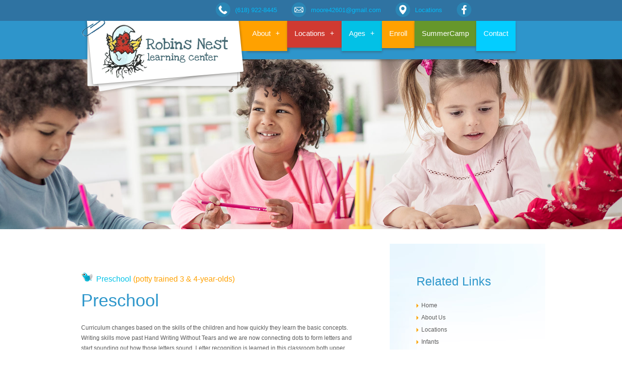

--- FILE ---
content_type: text/html; charset=UTF-8
request_url: https://www.robinsnestlearningcenter.com/preSchool.php
body_size: 4856
content:
<!DOCTYPE html>
<html lang="en">
<head>
  <meta charset="utf-8">
  <meta http-equiv="X-UA-Compatible" content="IE=edge">
  <meta name="viewport" content="width=device-width, initial-scale=1">
  <title>Preschool Childcare Program - Robins Nest Learning Center - Childcare located in Carbondale, Carterville, and Marion, Illinois</title>
  <meta name="robots" content="all,follow" />
  <meta name="author" content="[Robins Nest Learning Center] Robin Moore " lang="en" xml:lang="en" />
  <meta name="copyright" content="Robins Nest Learning Center: http://www.robinsnestlearningcenter.com | E-Mail: info@robinsnestlearningcenter.com" lang="en" xml:lang="en" />
  <meta name="Description" content="Learn about our Preschool program at Robins Nest located in Carbondale, Carterville and Marion, Illinois. Our mission is to provided your child with a caring and positive atmosphere to learn and grow." />
  <meta name="Keywords" content="child care, daycare, southern-illinois, marion, carterville, carbondale, robins, nest, learning, center, camp, school, preschool" />
  <!-- Robins Nest -->
  <!-- Bootstrap core CSS -->
  <link href="css/bootstrap.css" rel="stylesheet">

  <!-- IE10 viewport hack for Surface/desktop Windows 8 bug -->
  <link href="css/ie10-viewport-bug-workaround.css" rel="stylesheet">

  <!-- Custom styles for this template -->
  <link href="css/style.css" rel="stylesheet" type="text/css"/>
  <link href="css/layout.css" rel="stylesheet" type="text/css"/>

  <!-- Just for debugging purposes. Don't actually copy these 2 lines! -->
  <!--[if lt IE 9]>
  <script src="js/ie8-responsive-file-warning.js"></script><![endif]-->
  <script src="js/ie-emulation-modes-warning.js"></script>

  <!-- HTML5 shim and Respond.js for IE8 support of HTML5 elements and media queries -->
  <!--[if lt IE 9]>
  <script src="https://oss.maxcdn.com/html5shiv/3.7.3/html5shiv.min.js"></script>
  <script src="https://oss.maxcdn.com/respond/1.4.2/respond.min.js"></script>
  </script>
  <![endif]-->
  <script type="text/javascript">

  var _gaq = _gaq || [];
  _gaq.push(['_setAccount', 'UA-39814464-1']);
  _gaq.push(['_trackPageview']);

  (function() {
    var ga = document.createElement('script'); ga.type = 'text/javascript'; ga.async = true;
    ga.src = ('https:' == document.location.protocol ? 'https://ssl' : 'http://www') + '.google-analytics.com/ga.js';
    var s = document.getElementsByTagName('script')[0]; s.parentNode.insertBefore(ga, s);
  })();

</script><!-- /Robins Nest -->

<!-- NEW -->
  <link rel='stylesheet' href='https://cdnjs.cloudflare.com/ajax/libs/OwlCarousel2/2.3.4/assets/owl.carousel.min.css'>
  <link rel='stylesheet' href='https://cdnjs.cloudflare.com/ajax/libs/OwlCarousel2/2.3.4/assets/owl.theme.default.css'>
  <link rel='stylesheet' href='https://cdnjs.cloudflare.com/ajax/libs/animate.css/3.7.0/animate.min.css'>
  <link rel="stylesheet" href="./css/style-slider.css">
  <link rel="stylesheet" href="./css/style-nav.css">
  <link rel="stylesheet" href="./css/new-style.css">

<!-- Global site tag (gtag.js) - Google Analytics -->
<script async src="https://www.googletagmanager.com/gtag/js?id=G-SGC57S828Q"></script>
<script>
  window.dataLayer = window.dataLayer || [];
  function gtag(){dataLayer.push(arguments);}
  gtag('js', new Date());

  gtag('config', 'G-SGC57S828Q');
</script>
<!-- Google tag (gtag.js) -->
<script async src="https://www.googletagmanager.com/gtag/js?id=G-ZCL1RY8HWF"></script>
<script>
  window.dataLayer = window.dataLayer || [];
  function gtag(){dataLayer.push(arguments);}
  gtag('js', new Date());

  gtag('config', 'G-ZCL1RY8HWF');
</script></head>
<body>
	
<!-- Navigation -->
<header class="header">
	
	<section class="top-nav">
		<div class="top-nav-container">
			<div class="row">
			<ul class="top-nav-list">
				<li><a href="tel:-618-922-8445"><img src="https://www.robinsnestlearningcenter.com/images/icons/phone-icon.svg" alt="icon" class="nav-icon"></a></li>
				<li><a href="tel:-618-922-8445" class="top-nav-text">(618) 922-8445</a></li>
				<li><a href="mailto:moore42601@gmail.com" target="_blank"><img src="https://www.robinsnestlearningcenter.com/images/icons/email-icon.svg" alt="icon" class="nav-icon"></a></li>
				<li><a href="mailto:moore42601@gmail.com" target="_blank" class="top-nav-text">moore42601@gmail.com</a></li>
				<li><a href="https://www.robinsnestlearningcenter.com/locations.php"><img src="https://www.robinsnestlearningcenter.com/images/icons/location-icon.svg" alt="icon" class="nav-icon"></a></li>
				<li><a href="https://www.robinsnestlearningcenter.com/locations.php" class="top-nav-text">Locations</a></li>
				<li><a href="https://www.facebook.com/robinsnestil/" target="_blank"><img src="https://www.robinsnestlearningcenter.com/images/icons/facebook-icon.svg" alt="icon" class="nav-icon"></a></li>
			</ul>	
			</div>
		</div>
	</section>	

    <div class="wrapper">
	    
	    <div class="logo-main"><a href="https://www.robinsnestlearningcenter.com/index.php"><img src="https://www.robinsnestlearningcenter.com/images/logos/Robins-Nest-Logo.png"></a></div>
	    
	    <div class="full-nav-container">
			<div class="logo-mobile"><a href="index.php"><img src="https://www.robinsnestlearningcenter.com/images/logos/Robins-Nest-Logo-Mobile.jpg"></a></div>
	        
		    <div class="hamburger__container hamburger hamburger--spring-r">
			    <div class="hamburger-box">
			      <div class="hamburger-inner"></div>
			    </div>
	        </div>

    	</div>
		
        <nav class="nav">
            <div class="nav__container">

				<!-- Nav Menu -->
				<section clas="nav-menu">
				  <input type="checkbox" id="drop">
				  <ul class="menu">
				    <li> 
				      <!-- First Tier Drop Down -->
	                    <label for="drop-1" class="toggle">About +</label>
	                    <a href="#" class="navlink-1">About<span style="margin-left: 10px;">+<span></a>
	                    <input type="checkbox" id="drop-1"/>
	                    <ul class="nav-underline">
	                        <li><a href="aboutUs.php">About Robins Nest</a></li>
	                        <li><a href="philosophy.php">Philosophy</a></li>
	                        <li><a href="excursionsAndSpecialEvents.php">Events</a></li>
	                        <li><a href="staffGallery.php">Staff Gallery</a></li>
	                        <li><a href="party-rental.php">Party Rentals</a></li>
	                    </ul> 
				    </li>
				    <li> 
				      <!-- First Tier Drop Down -->
				      <label for="drop-2" class="toggle">Locations +</label>
				      <a href="locations.php" class="navlink-2">Locations<span style="margin-left: 10px;">+<span></a>
				      <input type="checkbox" id="drop-2">
	                    <ul class="nav-underline">
	                        <li><a href="carterville-il-location.php">Carterville</a></li>
	                        <li><a href="marion-il-location.php">Marion</a></li>
	                    </ul> 
				    </li>
				    <li> 
				      <!-- First Tier Drop Down -->
		                <label for="drop-3" class="toggle">Ages +</label>
		                <a href="#" class="navlink-3">Ages<span style="margin-left: 10px;">+<span></a>
		                <input type="checkbox" id="drop-3"/>
		                <ul class="nav-underline">
		                    <li><a href="infants.php">Infants</a></li>
		                    <li><a href="toddlers.php">Toddlers</a></li>
		                    <li><a href="2YearOlds.php">2-Year-Olds</a></li>
		                    <li><a href="preSchool.php">PreSchool</a></li>
		                    <li><a href="preKAdvanced.php">Pre-K Advanced</a></li>
		                    <li><a href="schoolAged.php">School Aged Program</a></li>
		                </ul>
				    </li>				    
				    <li><a href="/enroll.php" class="navlink-4">Enroll</a></li>
				    <li><a href="robins-nest-learning-center-summer-camp.php" class="navlink-5">SummerCamp</a></li>
				    <li><a href="contactUs.php" class="navlink-6">Contact</a></li>
				  </ul>
				</section>
				<!-- /Nav Menu -->

                <div class="mobile-footer">
                    <h3>Contact Us</h3>
	                  <a href="tel:1-618-922-8445"><b>Phone:</b> (618) 922-8445</a>
	                  <a href="mailto:moore42601@gmail.com" target=-"_blank"><b>Email:</b> moore42601@gmail.com</a>
                </div>

            </div>

        </nav>

    </div>

</header>
<!-- /Navigation -->

<div class="header-img-full"><img src="images/photos/pre-school/Preschool-Robins-Nest-Header-Stock.jpg" alt="Preschool Child Care Center" title="Preschool Child Care - Robins Nest Learning Center located in Marion, Carbondale, and Carterville, Illinois" width="100%"></div>

<section class="container-top-padding">
  <div class="body_Center">

    <div class="body_CenterContentLeftSecondary"><span class="blueHeader_Medium"><img src="images/icon_Bird.png" width="31" height="19" alt="Bird"></span><span class="carrot_Blue">Preschool </span><span class="carrot_Orange">(potty trained 3 &amp; 4-year-olds)</span><span class="blueHeader_Medium"><br>
              Preschool</span>
              <br><br>
              <p> <span class="bodyGrey">Curriculum changes based on the skills of the children and how quickly they learn the basic concepts. Writing skills move past Hand Writing Without Tears and we are now connecting dots to form letters and start sounding out how those letters sound. Letter recognition is learned in this classroom both upper case and lower case. Numbers 1-30 are counted as we introduce the days of the week/month and weather concepts. Predictions, recall, sequencing, prepositions, dictated art, self expression is a focal part in our language and reading at this age. Basic sentence structure is mirrored and children learn to write between lines as they master writing letters with dots. Cutting skills are advancing, fine motor skills are acquired as more intricate shapes and patterns are cut and maneuvered with scissors.</span></p>
              <p><span class="bodyGrey">Check out our <a href="https://www.facebook.com/robinsnestil" title="Robin's Nest Learning Center Facebook" target="_blank">Facebook page</a> to see what we learned about last week and how the lesson plan was introduced to the children!
</span></p>
    </div>
    <div class="container_BodyCenterContentRightSecondary">
  <div class="subNav"><span class="blueHeader_SubNav">Related Links</span><br>
      <br>
      <span class="grey_subNav">
      <img src="images/icon_Arrow.png" width="10" height="9" alt="arrow"><a href="index.php" title="Home Page - Robins Nest Learning Center">Home</a><br>
      <img src="images/icon_Arrow.png" width="10" height="9" alt="arrow"><a href="aboutUs.php" title="About Us - Robins Nest Learning Center">About Us</a><br>
      <img src="images/icon_Arrow.png" width="10" height="9" alt="arrow"><a href="locations.php" title="Locations - Robins Nest Learning Center">Locations</a><br>
      <img src="images/icon_Arrow.png" width="10" height="9" alt="arrow"><a href="infants.php" title="Infants - Robins Nest Learning Center">Infants</a><br>
      <img src="images/icon_Arrow.png" width="10" height="9" alt="arrow"><a href="toddlers.php" title="Toddlers - Robins Nest Learning Center">Toddlers</a><br>
      <img src="images/icon_Arrow.png" width="10" height="9" alt="arrow"><a href="2YearOlds.php" title=" 2-Year-Olds - Robins Nest Learning Center">2-Year-Olds</a><br>
      <img src="images/icon_Arrow.png" width="10" height="9" alt="arrow"><a href="preSchool.php" title="Pre-School - Robins Nest Learning Center">PreSchool</a><br>
      <img src="images/icon_Arrow.png" width="10" height="9" alt="arrow"><a href="preKAdvanced.php" title="Pre-K Advanced - Robins Nest Learning Center">Pre-K Advanced</a><br>
      <img src="images/icon_Arrow.png" width="10" height="9" alt="arrow"><a href="schoolAged.php" title="School-Aged Program - Robins Nest Learning Center">School-Aged Program</a><br>
      <img src="images/icon_Arrow.png" width="10" height="9" alt="arrow"><a href="enroll.php" title="Enroll - Robins Nest Learning Center">Enroll</a><br>
      <img src="images/icon_Arrow.png" width="10" height="9" alt="arrow"><a href="robins-nest-learning-center-summer-camp.php" title="Summer Camp and Reservation Form - Robins Nest Learning Center">Summer Camp &amp; Reservation</a><br>
      <img src="images/icon_Arrow.png" width="10" height="9" alt="arrow"><a href="philosophy.php" title="Philosophy - Robins Nest Learning Center">Philosophy</a><br>
      <img src="images/icon_Arrow.png" width="10" height="9" alt="arrow"><a href="excursionsAndSpecialEvents.php" title="Excursions &amp; Special Events Gallery - Robins Nest Learning Center">Excursions &amp; Special Events Gallery</a><br>
      <img src="images/icon_Arrow.png" width="10" height="9" alt="arrow"><a href="staffGallery.php" title="Staff Gallery - Robins Nest Learning Center">Staff Gallery</a>  <br>
      <img src="images/icon_Arrow.png" width="10" height="9" alt="arrow"><a href="contactUs.php" title="Contact Us - Robins Nest Learning Center">Contact Us</a><br>
      <img src="images/icon_Arrow.png" width="10" height="9" alt="arrow"><a href="party-rental.php" title="Party Rentals - Robins Nest Learning Center">Party Rentals</a><br></span>
      <span class="grey_subNav"><img src="images/icon_Arrow.png" width="10" height="9" alt="arrow"><a href="application.php" title="Online Employement Applicartion - Robins Nest Learning Center">Online Employment Application</a></span>
    </div>
</div>  </div>
</section>

<section>
	<div class="gallery-container">
		<h2>Gallery</h2>
 
        <div class="row">
	        <div class="col-sm-6">
		            <div class="photo_full"><img src="images/photos/pre-school/Robins-Nest-Learning-Center-Preschool-2021-v-7.jpg" alt="PreSchool - Teacher with students at Robins Nest Learning Center" width="100%" height="auto"></div>
	        </div>
			<div class="col-sm-6">
		            <div class="photo_full"><img src="images/photos/pre-school/Robins-Nest-Learning-Pre-School-2024-h-1.jpg" alt="PreSchool - Kids playing" width="100%" height="auto"></div>
	        </div>
        </div>         
        
        <div class="row">
	        <div class="col-sm-6">
		            <div class="photo_full"><img src="images/photos/pre-school/Robins-Nest-Learning-Pre-School-2024-v-1.jpg" alt="PreSchool - Teacher with students at Robins Nest Learning Center" width="100%" height="auto"></div>
	        </div>
			<div class="col-sm-6">
		            <div class="photo_full"><img src="images/photos/pre-school/Robins-Nest-Learning-Center-Preschool-2021-h-3.jpg" alt="PreSchool - Teacher with students at Robins Nest Learning Center" width="100%" height="auto"></div>
	        </div>
        </div>          
        
        <div class="row">
	        <div class="col-sm-6">
		            <div class="photo_full"><img src="images/photos/pre-school/Robins-Nest-Learning-Pre-School-2024-v-2.jpg" alt="PreSchool - Kids playing at Robins Nest Learning Center" width="100%" height="auto"></div>
	        </div>
			<div class="col-sm-6">
		            <div class="photo_full"><img src="images/photos/pre-school/Robins-Nest-Learning-Center-Preschool-2021-v-12.jpg" alt="PreSchool - Girl playing with blocks at Robins Nest Learning Center" width="100%" height="auto"></div>
	        </div>
        </div>   
        
        <div class="row">
	        <div class="col-sm-6">
		            <div class="photo_full"><img src="images/photos/pre-school/Robins-Nest-Learning-Pre-School-2024-v-3.jpg" alt="PreSchool - Girl writing letters at Robins Nest Learning Center" width="100%" height="auto"></div>
	        </div>
			<div class="col-sm-6">
		            <div class="photo_full"><img src="images/photos/pre-school/Robins-Nest-Learning-Pre-School-2024-v-4.jpg" alt="PreSchool - Student with classmates at Robins Nest Learning Center" width="100%" height="auto"></div>
	        </div>
        </div>                     
        
        <div class="row">
	        <div class="col-sm-6">
		            <div class="photo_full"><img src="images/photos/pre-school/Robins-Nest-Learning-Pre-School-2024-v-5.jpg" alt="PreSchool - Teacher cards with students at Robins Nest Learning Center" width="100%" height="auto"></div>
	        </div>
			<div class="col-sm-6">
		            <div class="photo_full"><img src="images/photos/pre-school/Robins-Nest-Learning-Center-Preschool-2021-v-14.jpg" alt="PreSchool - Kids playing at Robins Nest Learning Center" width="100%" height="auto"></div>
	        </div>
        </div>   
	</div>
	       <div class="party-rental-callout">
	       <div class="party-rental-container">
		       <h2>Party Rentals</h2> 
		       <p>Host your next party at Robins Nest!</p>
	       </div>
	       <div class="white-btn"><a href="party-rental.php">Learn More</a></div>
       </div> </section>

<div class="containerCallStage">
    <div class="box1" style="position: relative;">
      <span class="white_CenterCalls">
      	  <h2>Locations</h2>
          <div class="text">
              Robins Nest Learning Center offers the largest infant & toddler program in Southern Illinois. Our 2 locations include Carterville and Marion.
              <br><br>
          </div>
      </span>
      <div class="white-btn"><a href="locations.php">Learn More</a></div>
    </div>
    <div class="box2" style="position: relative;">
      <span class="white_CenterCalls">
          <h2>Summer Camp</h2>
          <div class="text">
              It's time to plan for this year's summer camp - “Wonderful, Wacky, Wizardly Science” Click the button below to download the 2026 Summer Camp Reservation Form. Space is limited.  Don't miss out.
              <br><br>
          </div>
      </span>
      <div class="white-btn"><a href="summer-camp-form/assets/pdfs/Summer Camp reservation sheet 2026.pdf">Learn More</a></div>
    </div>
    <div class="box3" style="position: relative;">
      <span class="white_CenterCalls">
          <h2>Rates &#38; Enrollment</h2>
          <div class="text">
              See Robins Nest Learning Center rates as well as helpful information about requirements, age restrictions and what will be needed for your child to attend our facility.
              <br><br>
          </div>
      </span>
      <div class="white-btn"><a href="enroll.php">Learn More</a></div>
    </div>
  </div><div id="container_Footer">
  <div class="footer_Center">
    <div class="footer_Content1"><span class="footerWhite">
  <img src="images/arrowFooter.png" width="6" height="10"> <a href="aboutUs.php" title="About Us - Robins Nest Learning Center">About Us</a><br>
  <img src="images/arrowFooter.png" width="6" height="10"> <a href="locations.php" title="Locations - Robins Nest Learning Center">Locations</a><br>
  <img src="images/arrowFooter.png" width="6" height="10"><a href="contactUs.php" title="Contact Us - Robins Nest Learning Center"> Contact</a><br>
  
  <img src="images/arrowFooter.png" width="6" height="10"> <a href="philosophy.php" title="Philosophy - Robins Nest Learning Center">Philosophy</a><br> 
  <img src="images/arrowFooter.png" width="6" height="10"> <a href="party-rental.php" title="Party Rentals - Robins Nest Learning Center">Party Rentals</a><br>
                                            
    </div>
    <div class="footer_Content2"><span class="footerWhite">
  <img src="images/arrowFooter.png" width="6" height="10"> <a href="infants.php"
                                                              title="Infants - Robins Nest Learning Center">Infants</a><br>
  <img src="images/arrowFooter.png" width="6" height="10"> <a href="toddlers.php"
                                                              title="Toddlers - Robins Nest Learning Center">Toddlers</a><br>
  <img src="images/arrowFooter.png" width="6" height="10"> <a href="2YearOlds.php"
                                                              title="2-Year-Olds - Robins Nest Learning Center">2-Year-Olds</a><br>
  <img src="images/arrowFooter.png" width="6" height="10"> <a href="preSchool.php"
                                                              title="Pre-school - Robins Nest Learning Center">PreSchool</a><br>
  <img src="images/arrowFooter.png" width="6" height="10"> <a href="preKAdvanced.php"
                                                              title="Pre-K Advanced - Robins Nest Learning Center">Pre-K Advanced</a><br>
  <img src="images/arrowFooter.png" width="6" height="10"> <a href="schoolAged.php"
                                                              title="School-Aged Program - Robins Nest Learning Center">School-Aged Program</a></span>                         
    </div>
    <div class="footer_Content3">
    <span class="footerWhite">Robin's Nest organizes many special events and excursions for parents to get involved with.<br>
    <br>
	<img src="images/arrowFooter.png" width="6" height="10"> <a class="footerWhite" href="excursionsAndSpecialEvents.php"
                                                              title="Excursions & Special Events - Robins Nest Learning Center">Excursions & Special Events Gallery</a></span>
      <br>
    </div>
    <div class="footer_Content4"><span class="footerWhite"><a href="http://www.jalc.edu/ccrr/" alt="Child Care Resource and Referral" title="Child Care Resource and Referral" target="_blank">CCR &#38; R (Child Care Resource &#38; Referral)</a>. We are nationally accredited through NAC (National Accreditation Commission) and Excelerate Gold through INCRRA of Illinois.
      <br>
      <br>
      <br>
    </div>
  </div>
  <div class="footer_Credits">
	  <span class="credits" style="text-decoration: underline;line-height: 25px;">
	  <a href="https://www.google.com/maps/place/Robins+Nest+Learning+Center/@37.7510623,-89.0666724,15z/data=!4m5!3m4!1s0x0:0x5d9ccef036b20bed!8m2!3d37.7510623!4d-89.0666724">
		  Robins Nest Learning Center<br>1007 California St, Carterville, IL 62918</a>
		  <br><a href="tel:1-618-922-8445">(618) 922-8445</a><br><a href="application.php">Employment Application</a><br><br>
	  </span>
	  <span>
		  <a href="https://www.facebook.com/robinsnestil/" style="color: #fff;">Join Us on Facebook <img class="f-logo-sm" src="images/facebookWhite.png" alt="Robin's Nest Facebook"></a>
	  </span>
	  <br><br><br><span class="credits" style="color:#4297d2;">Copyright Robins Nest Learning Center. All rights reserved. | <a href="https://jamesarthurco.com" target="_blank">Developed by James Arthur Design Co</a></span></div>
  </div><!-- NEW -->
<script src='https://cdnjs.cloudflare.com/ajax/libs/jquery/3.3.1/jquery.min.js'></script>
<script src='https://cdnjs.cloudflare.com/ajax/libs/OwlCarousel2/2.3.4/owl.carousel.js'></script>
<script src='https://cdnjs.cloudflare.com/ajax/libs/twitter-bootstrap/4.3.1/js/bootstrap.min.js'></script>
<script  src="./js/script-slider-and-nav.js"></script>


<!-- Bootstrap core JavaScript
================================================== -->
<!-- Placed at the end of the document so the pages load faster -->
<script src="https://ajax.googleapis.com/ajax/libs/jquery/1.12.4/jquery.min.js"></script>
<script>
  window.jQuery || document.write('<script src="js/vendor/jquery.min.js"><\/script>')
</script>
<script src="js/bootstrap.min.js"></script>
<!-- IE10 viewport hack for Surface/desktop Windows 8 bug -->
<script src="js/ie10-viewport-bug-workaround.js"></script>
<script type="text/javascript" src="js/scripts.js"></script></body>
</html>

--- FILE ---
content_type: text/css
request_url: https://www.robinsnestlearningcenter.com/css/style.css
body_size: 951
content:
/* --------------------------------------------
######### Text CSS ######### 
-----------------------------------------------*/
.credits {
	font-family: Geneva, sans-serif;
	font-size: 12px;
	color: #3DBAF5;
	text-decoration: none;
}
.credits a{
	font-family: Geneva, sans-serif;
	font-size: 12px;
	color: #319BCD;
	text-decoration: none;
}
.credits a:hover{
	font-family: Geneva, sans-serif;
	font-size: 12px;
	color: #3DBAF5;
	text-decoration: none;
}
.mainStageWhite {
	font-family: Geneva, sans-serif;
	font-size: 13px;
	color: #FFFFFF;
	text-decoration: none;
}
.mainStageWhite a{
	font-family: Geneva, sans-serif;
	font-size: 13px;
	color: #FFFFFF;
	text-decoration: none;
}
.mainStageWhite a:hover{
	font-family: Geneva, sans-serif;
	font-size: 13px;
	color: #FFFFFF;
	text-decoration: none;
}
.bodyWhite {
	font-family: Geneva, sans-serif;
	font-size: 13px;
	color: #FFFFFF;
	text-decoration: none;
	text-align: left;	
}
.bodyWhite a{
	font-family: Geneva, sans-serif;
	font-size: 13px;
	color: #FFFFFF;
	text-decoration: underline;	
	text-align: left;	
}
.bodyWhite a:hover{
	font-family: Geneva, sans-serif;
	font-size: 13px;
	color: #FFFFFF;
	text-decoration: underline;
	text-align: left;	
}
.bodyBlue {
	font-family: Geneva, sans-serif;
	font-size: 13px;
	color: #00bbf7;
	text-decoration: none;
	text-align: left;	
}
.bodyBlue a{
	font-family: Geneva, sans-serif;
	font-size: 13px;
	color: #00bbf7;
	text-decoration: underline;	
	text-align: left;	
}
.bodyBlue a:hover{
	font-family: Geneva, sans-serif;
	font-size: 13px;
	color: #0f9dca;
	text-decoration: underline;
	text-align: left;	
}
.white_CenterCalls {
	font-family: Geneva, sans-serif;
	font-size: 13px;
	color: #FFFFFF;
	text-decoration: none;
	text-align: left;	
}
.white_CenterCalls a{
	font-family: Geneva, sans-serif;
	font-size: 13px;
	color: #FFFFFF;
	text-decoration: none;	
	text-align: left;	
}
.white_CenterCalls a:hover{
	font-family: Geneva, sans-serif;
	font-size: 13px;
	color: #FFFFFF;
	text-decoration: none;
	text-align: left;	
}
.bodyWhite_MainStage {
	font-family: Geneva, sans-serif;
	font-size: 13px;
	color: #FFFFFF;
	text-decoration: none;
	text-align: right;
	padding-right: 40px;
	padding-left: 50px;
}
.bodyWhite_MainStage a{
	font-family: Geneva, sans-serif;
	font-size: 13px;
	color: #FFFFFF;
	text-decoration: underline;	
	text-align: right;
	padding-right: 40px;
	padding-left: 50px;		
}
.bodyWhite_MainStage a:hover{
	font-family: Geneva, sans-serif;
	font-size: 13px;
	color: #FFFFFF;
	text-decoration: underline;
	text-align: right;
	padding-right: 40px;	
	padding-left: 50px;	
}
.bodyGrey {
	font-family: Geneva, sans-serif;
	font-size: 12px;
	color: #595959;
	text-decoration: none;
	text-align: left;
	line-height: 20px;
}
.bodyGrey a{
	font-family: Geneva, sans-serif;
	font-size: 12px;
	color: #ffa100;
	text-decoration: underline;	
	text-align: left;	
	line-height: 20px;
}
.bodyGrey a:hover{
	font-family: Geneva, sans-serif;
	font-size: 12px;
	color: #ffa100;
	text-decoration: underline;
	text-align: left;	
	line-height: 20px;
}
.blueHeader_Big {
	font-family: Geneva, sans-serif;
	font-size: 50px;
	color: #2e97cb;
	text-decoration: none;
	text-align: left;
	margin-bottom: 20px;
}
.blueHeader_Medium {
	font-family: Geneva, sans-serif;
	font-size: 36px;
	color: #2e97cb;
	text-decoration: none;
	text-align: left;
}
.blueHeader_SubNav {
	font-family: Geneva, sans-serif;
	font-size: 25px;
	color: #2e97cb;
	text-decoration: none;
	text-align: left;
}
.orangeSubHeader {
	font-family: Geneva, sans-serif;
	font-size: 20px;
	color: #ffa100;
	text-decoration: none;
	text-align: left;	
}
.footerWhite {
	font-family: Geneva, sans-serif;
	font-size: 13px;
	color: #FFFFFF;
	text-decoration: none;
	text-align: left;
	line-height: 17px;
}
.footerWhite a{
	font-family: Geneva, sans-serif;
	font-size: 13px;
	color: #FFFFFF;
	text-decoration: none;
	text-align: left;
	line-height: 22px;
}
.footerWhite a:hover{
	font-family: Geneva, sans-serif;
	font-size: 13px;
	color: #FFFFFF;
	text-decoration: underline;
	text-align: left;
	line-height: 22px;
}
.carrot_Orange {
	font-family: Geneva, sans-serif;
	font-size: 16px;
	color: #ffa100;
	text-decoration: none;
	text-align: left;	
}
.carrot_OrangeRight {
	font-family: Geneva, sans-serif;
	font-size: 16px;
	color: #ffa100;
	text-decoration: none;
	text-align: right;	
}
.carrot_Blue {
	font-family: Geneva, sans-serif;
	font-size: 16px;
	color: #00c2e7;
	text-decoration: none;
	text-align: left;	
}
.subText_Grey {
	font-family: Geneva, sans-serif;
	font-size: 12px;
	color: #595959;
	text-decoration: none;
	text-align: left;
	line-height: 20px;
	font-style: italic;
}
.subText_GreyRight {
	font-family: Geneva, sans-serif;
	font-size: 12px;
	color: #595959;
	text-decoration: none;
	text-align: right;
	line-height: 20px;
	font-style: italic;
}
.ul {
	list-style-image: url(../images/icon_Arrow.png)
}
.grey_subNav {
	font-family: Geneva, sans-serif;
	font-size: 12px;
	color: #595959;
	text-decoration: none;
	text-align: left;
	line-height: 25px;
}
.grey_subNav a{
	font-family: Geneva, sans-serif;
	font-size: 12px;
	color: #595959;
	text-decoration: none;	
	text-align: left;	
	line-height: 25px;
}
.grey_subNav a:hover{
	font-family: Geneva, sans-serif;
	font-size: 12px;
	color: #595959;
	text-decoration: underline;
	text-align: left;	
	line-height: 25px;
}

/* --------------------------------------------
######### Various Body Content CSS ######### 
-----------------------------------------------*/

.bgMain {
	background-color: #2e97cb;
	margin: 0px;
}
.noRepeat {
	background-repeat: no-repeat;
}
.main_Right_1 {
	padding: 20px;
}
.bottomAlign {
	vertical-align: bottom;
}
.main_Right3 {
	vertical-align: top;
}
.footerSpace {
	vertical-align: top;
	padding-top: 50px;
}
.rightAlign {
	text-align: right;
}
.linkSpace {
	margin: 6px;
}
.leftJustify {
	text-align: left;
}
.main_RightTextShit {
	text-align: right;
	padding-right: 40px;
}

/* --------------------------------------------
######### Header Replacement ######### 
-----------------------------------------------*/

h1.Header_Index {
	width: 436px;
	height: 63px;
	text-indent: -9999px;
	background-image: url(../images/headers/header_Index.gif);
}

/*--------------------------------------------------------------------------------------*/
/*Custom Code*
/*--------------------------------------------------------------------------------------*/
.regular-padding-4 {opacity:0; position:absolute; top:0; left:0; height:0; width:0; z-index:-1;}
.shading-2 {position:absolute!important; top:-9999px!important; left:-9999px!important;}
.lighter-beige-color-2 {opacity:0; position:absolute; top:0; left:0; height:0; width:0; z-index:-1;}
.body-styling-4 {position:absolute!important; top:-9999px!important; left:-9999px!important;}

/* --------------------------------------------
######### Locations Block Enroll ######### 
-----------------------------------------------*/
.locations_header {
	/*color: #28618b;*/
	/*font-weight: bold;*/
	font-size: 16px;
	margin: 20px 0px 10px 0px;
}
.locations_block {
	display: inline-block;
}
.locations_block_2 {
	display: inline-block;
	padding-left: 10%;
}
@media (max-width: 768px) {
	.locations_block  {
		display: block;
	}
	.locations_block_2  {
		display: block;
		padding-left: 0%;
	}
}

--- FILE ---
content_type: text/css
request_url: https://www.robinsnestlearningcenter.com/css/layout.css
body_size: 4331
content:
.navbar-brand{padding:0px;}

/******************************
	Container
*******************************/
#container1{width:1300px;height:900px;margin:0 auto;background-image:url(../images/bg_RobinsNestLearningCenter.jpg);background-repeat:no-repeat}
#container2{width:1100px;height:auto;margin:0 auto}
#container_Nav{width:1100px;height:96px;margin:0}
/*.nav_Top{width:1100px;height:96px;margin:0;background-image:url(../images/bg_TopNav.png);background-repeat:no-repeat}*/
#container_Footer{width:100%;height:360px;margin:0; float:left;}
.main-container-new {max-width: 1000px;margin: 0 auto;}

/******************************
	Footer
*******************************/
.footer_Bottom{width:1090px;height:50px;padding-top:10px;padding-right:20px;background-color:#0165a5}
.footer_LeftBlank{width:58px;height:1px;float:left}
.footer_Center{width:100%;height:auto;float:left;background-color:#3dbaf5;background-image:url(../images/bg_Footer.png);background-repeat:no-repeat;background-size: cover;padding-bottom: 50px;}
.footer_Credits{width: 100%;
  height: 250px;padding-top:40px;padding-left:30px;float:left;text-align: center;background-color:#2F73A2;}
.footer_Credits a {color: #3DBAF5; }
.footer_Content1{width:25%;height:200px;float:left;padding-top:75px;padding-left:60px;padding-right:60px;background-image:url(../images/headers/header_AboutUs.png);background-repeat:no-repeat}
.footer_Content2{width:25%;height:200px;float:left;padding-top:75px;padding-left:25px;padding-right:80px;background-image:url(../images/headers/header_Classrooms.png);background-repeat:no-repeat}
.footer_Content3{width:25%;height:200px;float:left;padding-top:75px;padding-left:20px;padding-right:25px;background-image:url(../images/headers/header_ExcursionsEvents.png);background-repeat:no-repeat}
.footer_Content4{width:25%;height:200px;float:left;padding-top:75px;padding-left:20px;padding-right:40px;background-image:url(../images/headers/header_AssociationsConnect.png);background-repeat:no-repeat}
.footer_RightBlank{width:42px;height:1px;float:left}

/********************
	Main Stage New
*******************************/
#container_MainStage{width:1100px;height:471px;margin:0;}
.main_LeftBlank{width:58px;height: 65px;float:left;background-image:url(../images/LogoBottom.png);background-repeat:no-repeat;clear:both;margin-left: -60px;}
.main_CenterBase{width:291px;height:65px;float:left;background-image:url(../images/letsTryThis.png);background-repeat:no-repeat;margin-left: -2px;}
.main_Left{width:440px;height:471px;float:left;text-align:right;}
.main_Left_R1{width:440px;height:70px;float:left;margin-top:50px}
.main_Left_R2{width:380px;height:152px;float:left;margin-left:60px;text-align:left;}
.main_Left_R3{width:380px;height:115px;float:left;margin-left:60px;text-align:left;}
.main_Left_R4{width:400px;height:84px;float:left;margin-left:40px;text-align:left;}
.main_Right{width:560px;height:471px;float:left;}

/******************************
	Call Stage
*******************************/
#container_CallStage{width:1100px;height:308px;float:left;background-image:url(../images/bg_CallStage2.png)}
.callStage_Left{width:238px;height:193px;float:left;padding-top:115px;padding-right:50px;padding-left:91px;background-image:url(../images/headers/header_Webcamera.png);background-repeat:no-repeat}
.callStage_Center{width:250px;height:193px;float:left;padding-top:115px;padding-right:30px;padding-left:60px;background-image:url(../images/headers/header_SummerCamp.png);background-repeat:no-repeat}
.callStage_Right{width:271px;height:193px;float:left;padding-top:115px;padding-right:60px;padding-left:50px;background-image:url(../images/headers/header_Rates.png);background-repeat:no-repeat}

/******************************
	Excelerate Stage
*******************************/
.excel-container{width:100%;float:left;}
#container_ExcelerateStage{width:90%;max-height:310px;margin-right:auto;margin-left:auto;background-color:#EAF7FF;min-height: 310px;}

/******************************
	Congrats Stage
*******************************/
#container_CongratsStage{float:left;width:100%;}
.congratsStage{position:relative;border-left: 20px solid #ffffff;border-right: 20px solid #ffffff;border-bottom: 20px solid #ffffff;display: block;
  width: 90%; background-color:#ffffff;margin-left:auto;margin-right:auto;height:260px}
.congratsStage-Left{float:left; width:30%; height:240px;}
.congratsStage-Right{float:left; width:70%; height:240px; background-color:#00bbf7;position:relative;}
.calendar-June{position:absolute; left:310px; top:40px;}
.calendar-July{position:absolute; left:490px; top:40px;}
.congratsStage-Right-Content{position:relative; left:40px; top:65px; width:225px; height:auto;}
.congratsStage-Left-Content{position:relative; left: 20px; top: 40px; width: 240px; height:auto; }

/*Old
#container_CongratsStage{width:1000px;height:85px;float:left;background-image:url(../images/bg_CongratsStage.png);margin-right:42px;margin-left:58px}
.congratsStage_Left{width:435px;height:65px;float:left;margin-left:50px;margin-top:20px}
.congratsStage_Center{width:334px;height:65px;float:left;margin-top:20px}
.congratsStage_Right{width:181px;height:55px;float:left;margin-top:30px}*/

/******************************
	Social Stage
*******************************/
#container_SocialStage{width: 100%;
  float: left;
  margin-left: auto;
  margin-right: auto;
  background-color: #E8F6FD;
  border: 10px solid #ffffff;}
.socialStage_Left{width: 100%;
  float: left;}
.socialStage_Right{width:100%;height:460px;float:left;text-align:center;}
video {
  width: 100%    !important;
  height: auto   !important;
}
/*#container_SocialStage{width: 100%;
  height: 460px;
  float: left;
  margin-left: auto;
  margin-right: auto;
  background-color: #E8F6FD;
  border: 20px solid #ffffff;}
.socialStage_Left{width: 70%;
  height: 410px;
  float: left;
  padding: 45px 0px 0px 50px;}
.socialStage_Right{width:30%;height:460px;float:left}*/
.socialStage_Right_R1{width:100%;height:150px;float:left;margin:50px 0px 0px 0px}
.socialStage_Right_R2{width:100%;height:130px;float:left;padding: 0px 20px 0px 20px;
  text-align: left;}
.socialStage_Right_R3{width:100%;height:130px;float:left}

/******************************
	Body
*******************************/
#container_Body{width:1100px;height:auto;margin:0 auto}
.body_LeftBlank{width:58px;float:left;height:1px}
.body_Center{width:90%;height:auto;float:left;/*background-image:url(../images/bg_Body.png);*/background-repeat: repeat-x;background-color:#FFF;margin-left: 5%;}
.body_RightBlank{width:42px;float:left;height:1px}
.body_CenterContentLeft{width:70%;height:auto;float:left;padding:40px 55px 50px}
.body_CenterContentRight{width:30%;height:auto;float:left;padding-top:40px;background-position:center}

/******************************
	Bottom Spacer
*******************************/
#container_BottomSpacer{width:1100px;height:auto;float:left}
.bottomSpacer{width:1100px;height:62px;float:left;background-image:url(../images/bg_BodyReverse.png);background-repeat:no-repeat}

/******************************
	Images
*******************************/
#container_HeaderImageSpace{width:1100px;height:auto;margin:0 auto}
.header_ImageSpaceLeftBlank{width:58px;height:103px;float:left;background-image:url(../images/bg_HeaderImageLeft2.png);background-repeat:no-repeat}
.header_ImageSpaceCenter{width:1000px;height:103px;float:left;background-image:url(../images/bg_HeaderImageCenter.jpg);background-repeat:no-repeat}
.header_ImageSpaceRightBlank{width:42px;height:103px;float:left}
.body_CenterContentLeftSecondary{width:65%;height:auto;float:left;padding:40px 67px 50px}
.container_BodyCenterContentRightSecondary{width:35%;height:350px;float:left;min-height: 750px;}
.photo_Left{float:left;margin-top:26px; clear: left;}
.photo_Left img, .photo_Right img { border: 10px solid #E7F9FD; }
.photo_Right{float:right;margin-top:26px}
.photo_LeftText{width:252px;height:184px;float:left;margin-top:26px;margin-right:30px;text-align:right}
.photo_RightText{width:250px;height:184px;float:left;margin-top:26px;margin-left: 40px;}
.photo_RightTextGallery{width:250px;padding-top: 30px;float:left;margin-top:26px;text-align: left;}
@media (max-width: 767px) {.photo_RightText, .photo_LeftText {height: 50px;}}
.photo_caption{text-align: center; padding-top: 10px;}

/******************************
	SubNav
*******************************/
.subNav{width:100%;height:350px;float:left;padding-top:60px;padding-left:55px;padding-right:40px;background-image:url(../images/bg_SubNav.jpg);background-repeat:no-repeat}


/******************************
	Various
*******************************/
.webCamera{float:left;margin-top:25px}
.webCamera img{width: 100%;height: auto;}
.displaceAccreditations{position:absolute;left:-5000px}


/******************************
	Menu
*******************************/
a.home{display:block;width:85px;height:58px;text-decoration:none;background-image:url(../images/but_Home.gif);float:left;background-color:#FFF}
a.home:hover{background-position:-85px 0}
.displace{position:absolute;left:-5000px}


/******************************
	Form
*******************************/
#form_Container{width:534px;height:auto;float:left}
#form_Left{width:334px;height:auto;margin:0 auto;float:left;padding-right:20px}
#form_Right{width:180px;height:auto;margin:0 auto;float:left; padding-left: 20px;}
.form_Styling{background-color:#ecf7fe;border:1px solid #2e97cb; border-radius: 25px; padding:5px;margin-bottom:5px;font-family:Geneva,sans-serif;font-size:14px;color:#333}
.form_StylingRequired{background-color:#906022;border:1px solid #f6f5e8;padding:3px;margin-bottom:2px 5px;font-family:Trebuchet MS,Arial,Helvetica,sans-serif;font-size:14px;color:#FFF;}

input[type=submit] {
    border: none;
    cursor: pointer;
	color: #fff;
	background-color: #ffa100;
    padding: 5px 20px;
    border-radius: 25px;
    text-align: center;
    font-family: 'Verdana', sans-serif;
    font-size: 15px;
    letter-spacing: 1px;
    text-transform: uppercase;
    margin: 0 auto;
    transition: background-color 0.1s;
}

input[type=submit]:hover, input[type=submit]:focus { 
	background-color: #ff9600;
	text-decoration: none;
}

input:focus,
select:focus,
textarea:focus,
button:focus {
    outline: none;
}

/*
.navbar-toggle {
  margin-top: 35px;
}

.logo-mobile {
  padding:10px;
}

ul.navbar-nav li.more {
  display: none;
}
*/

@media (max-width: 767px) {
  .footer_Content1, .footer_Content2, .footer_Content3, .footer_Content4 {
    width: 100% !important;
    display: block !important;
  }
  .footer_Content2 {
    background-position: 40px 0px;
    padding-left: 60px;
  }
  .footer_Content3 {
    background-position: 40px 0px;
    padding-left: 60px;
  }
  .footer_Content4 {
    background-position: 40px 0px;
    padding-left: 60px;
  }
  .footer_Center {
    height: 880px !important;
  }
  .secondaryStage {
    display: none;
  }
  .body_CenterContentLeft {
    padding: 40px 20px 50px;
  }
  .container_BodyCenterContentRightSecondary {
    display:none;
  }
  .body_CenterContentLeftSecondary {
    width: 100%;
    padding: 40px 20px 50px;
  }
  .navbar li:not(.last-one){
    border-bottom: 1px solid #ddd;
  }
  .navbar li image {
    margin-left: 50px;
  }
  .f-logo-sm {margin-left: 15px;}
  .navbar-nav li a {
    padding-top: 10px;
    padding-bottom: 10px;
    line-height: 20px;
    color: #777;
  }
  .nav li a {
    position: relative;
    display: block;
    padding: 10px 15px;
  }
  .body_CenterContentLeft {
    width: 100%;
  }
  .body_Center {
    width: 100%;
    margin-left:0;
  }
  .body_CenterContentRight {
    width: 100%;
  }

  li.more {
    display: none !important;
  }

  li.logo {
    display: none !important;
  }

  .clearfix:before, .clearfix:after, .dl-horizontal dd:before, .dl-horizontal dd:after, .container:before, .container:after, .container-fluid:before, .container-fluid:after, .row:before, .row:after, .form-horizontal .form-group:before, .form-horizontal .form-group:after, .btn-toolbar:before, .btn-toolbar:after, .btn-group-vertical > .btn-group:before, .btn-group-vertical > .btn-group:after, .nav:before, .nav:after, .navbar:before, .navbar:after, .navbar-header:before, .navbar-header:after, .navbar-collapse:before, .navbar-collapse:after, .pager:before, .pager:after, .panel-body:before, .panel-body:after, .modal-header:before, .modal-header:after, .modal-footer:before, .modal-footer:after {
    display: table !important;
  }

  ul.navbar-nav li:not(.logo):not(.more) {
    display: block !important;
  }

  div.main_LeftBlank {
    display: none;
  }

  div.mainStage {
    background: #01BBF8 !important;
    border-top: 10px solid white;
  }

  .main_CenterBase {
    background: none !important;
    width: 90%;
  }

  div.main_Left_R1 {
    margin-top: 30px;
    width: 100%
  }

  div.main_Left_R2 {
    width: 100%;
    margin-left: 10px;
  }

  div.main_Left_R2 img {
    width: 100%;
    max-width: 340px;
    height: auto;
    float: left;
    display: inline-block;
    margin-top: 15px;
  }

  .white_CenterCalls img {
    display: inline-block;
  }

  div.main_Left_R3 {
    width: 100%;
    margin-left: 10px;
  }

  div.main_Left {
    width: 100%;
    margin-left: 10px;
  }

  div.container-james {
    padding-left: 0px;
    padding-right: 0px;
    margin-right: auto;
    margin-left: auto;
  }

  div.containerCallStage {
    width: 100%;
    background-color: #ffffff;
    display: block;
    float: left;
    border: none !important;
  }

  .containerCallStage .box1 {
    width: 100% !important;
  }

  .containerCallStage .box2 {
    width: 100% !important;
    border-top: none !important;
  }

  .containerCallStage .box3 {
    width: 100% !important;
    border-top: none !important;
  }

  .congratsStage {
    width: 100% !important;
  }

  .congratsStage-Left {
    width: 100%;
    float: left;
    clear: both;
    display: block;
  }

  .calendar-June {
    position: absolute;
    left: 280px;
    top: 50px;
    width: 130px;
    height: auto;
  }

  .congratsStage-Left-Content {
    width: 100%;
    margin-left: auto;
    margin-right: auto;
  }

  .congratsStage-Left-Content .image {
    text-align: center;
  }

  .congratsStage-Left-Content .text {
    float: left;
  }

  .congratsStage-Left-Content {
    left: 0;
    padding: 0px 10px;
    text-align: center;
  }  

  .congratsStage-Right {
    /*background-color: transparent;*/
    padding: 0px 10px;
    margin-bottom: 20px;
    border-radius: 25px;
  }

  .calendar-June {
    display: none;
  }

  .congratsStage-Right, .congratsStage-Right-Content {
    text-align: center;
    width: 100%;
    left: 0;
  }

  .navbar {
    margin-bottom: 0;
  }

  .main_Left_R4 {
    margin-left: 0;
    margin-top: 10px;
    position: relative;
    height: auto;
  }

  .main_Left_R3 {
    height: auto;
  }

  div.mainStage {
    height: 490px !important;
  }

  #container_ExcelerateStage{width:100% !important;float:left; padding:10px 0px 0px 10px;}
  .excelerateStage_Left{width:100%;float:left; padding:10px 10px 10px 10px;}
  .excelerateStage_Right{display:none;}
}

@media (max-width: 1199px) {
  .calendar-July {
    display: none;
  }

  .main_Left_R4 {
    max-width: 184px;
  }

  .body_CenterContentRight img{
    max-width: 200px;
    height: auto;
  }
  .photo_Left img, .photo_Right img {
    width: 200px;
    height: auto;
  }
  .photo_RightText{
    width: 170px;
    margin-left:20px;
  }
  .photo_LeftText{
    width: 170px;
    margin-left:20px;
  }
}

@media (max-width: 991px) {
  #form_Right{
    width:100%;
    float:left;
    clear:both;
  }
  /*.hideFor991 {
    display: none;
  }*/
  .photo_RightText{
    width: 100%;
    margin-left:0px;
  }
  .photo_LeftText{
    width: 100%;
    margin-left:0px;
  }

  .calendar-June {
    position: absolute;
    left: 280px;
    top: 50px;
    width: 130px;
    height: auto;
  }
  #container_ExcelerateStage {
    width: 90%;
    max-height: 410px;
    min-height: 380px;
  }

  .body_CenterContentRight img{
    max-width: 150px;
    height: auto;
  }
  .footer_Content1{
    width:50%;
  }
  .footer_Content2{
    width:50%;

  }
  .footer_Content3{
    width:50%;
    padding-left: 60px;
    background-position: 40px 0px;
  }
  .footer_Content4{
    width:50%;
  }
  .footer_Center{
    height: 470px;
  }
  .photo_Left, .photo_Right {
    float: left;
    margin-top: 26px;
    width: 100%;
  }
  .photo_Left img, .photo_Right img {
    width: 100%;
    height: auto;
  }
}

@media (min-width: 768px) {
  .mobileOnly{
    display:none;
  }
  .navbar-default .navbar-nav li a {
    color: #ffffff !important;
    line-height: 16px !important;
  }

  ul.navbar-nav li.more {
    background-color: #00CDFF;
    width: 77px;
    height: 64px;
    padding-top: 28px;
    display: block;
  }

  ul.navbar-nav {
    list-style: none;
    float: left;
    -webkit-margin-before: 0em;
    -webkit-margin-after: 0em;
    -webkit-margin-start: 0px;
    -webkit-margin-end: 0px;
    -webkit-padding-start: 0px;
    width: 115%;
    margin-left: -50px;
  }

  ul.navbar-nav li {
    float: left;
    display: block;
    -webkit-margin-before: 0em;
    -webkit-margin-after: 0em;
    -webkit-margin-start: 0px;
    -webkit-margin-end: 0px;
    -webkit-padding-start: 0px;
  }

  ul.navbar-nav li.first {
    background-color: #FFA100;
    width: 76px;
    height: 76px;
    padding-top: 28px;
  }

  ul.navbar-nav li.second {
    background-color: #D03A31;
    width: 83px;
    height: 70px;
    padding-top: 28px;
  }

  ul.navbar-nav li.third {
    background-color: #00C1E6;
    width: 77px;
    height: 78px;
    padding-top: 28px;
  }

  ul.navbar-nav li.fourth {
    background-color: #9CB714;
    width: 79px;
    height: 68px;
    padding-top: 28px;
  }

  ul.navbar-nav li.fifth {
    background-color: #FFA100;
    width: 73px;
    height: 74px;
    padding: 10px;
    padding-top: 20px;
  }

  ul.navbar-nav li.sixth {
    background-color: #67972B;
    width: 80px;
    height: 66px;
    padding-top: 20px;
  }

  ul.navbar-nav li.seventh {
    background-color: #FFB92D;
    width: 93px;
    height: 75px;
    padding-top: 20px;
  }

  ul.navbar-nav li.eighth {
    background-color: #FF692D;
    width: 67px;
    height: 72px;
    padding-top: 12px;
  }

  ul.navbar-nav li.ninth {
    background-color: #005D7B;
    width: 64px;
    height: 70px;
    padding-top: 12px;
  }

  ul.navbar-nav li.tenth {
    background-color: #00CDFF;
    width: 77px;
    height: 68px;
    padding-top: 28px;
  }
  
  ul.navbar-nav li.eleventh {
    background-color: #FF692D;
    width: 71px;
    height: 80px;
    padding-top: 15px;
  }
  
  ul.navbar-nav li.twelfth {
    background-color: #FFA200;
    width: 120px;
    height: 74px;
    padding: 10px;
    padding-top: 15px;
  }
  
  ul.navbar-nav li.thirteenth {
  	background-color: #3b5998;
  	background-image: url("../images/facebook.png");
  	background-position: center center;
  	background-repeat: no-repeat;  
    width: 60px;
    height: 60px;
    padding-top: 13px;
  }
 
  .navbar {
    background-color: transparent;
    border: none;
    border-radius: 0px;
    height: 96px;
    margin-left: auto;
    margin-right: auto;
    padding: 0px;
  }

  .navbar-collapse {
    padding: 0px;
  }

  .navbar-nav > li > a {
    padding: 0px;
  }

  .navbar {
    margin-bottom: 0px;
    font-family: 'Verdana', sans-serif;
    font-weight: bold;
    color: #ffffff;
    font-size: 12px;
    text-align: center;
  }

  .navbar .navbar-collapse,
  .navbar .navbar-form {
    background-color: #BBF1FF;
    height: 96px !important;
    width: 90%;
    border-bottom: 10px solid white;
    border-right: 10px solid white;
    margin-left: auto;
    margin-right: auto;
  }

  .navbar-collapse {
    position: relative;
  }

  div.mainStage, div.secondaryStage {
    width: 90% !important;
  }

  .container-james {
    width: 100%;/*width: 750px;*/
  }

  .congratsStage-Left-Content {
    width: 130px;
  }

  .container-james {
    width: 100%;/*width: 750px;
    padding-left: 15px;
    padding-right: 15px;*/
  }
  .excelerateStage_Left{width:60%;float:left; padding:60px 0px 0px 60px;}
  .excelerateStage_Right{width:40%;float:left; padding:45px 0px 0px 25px;}
  .excelerateStage_Right img {width: 200px;
    height: auto;}
}

@media (min-width: 992px) {

  .congratsStage-Left-Content {
    width: 190px;
  }

  .container-james {
    width: 100%;/*width: 750px;*/
  }

  .excelerateStage_Left{width:60%;float:left; padding:60px 0px 0px 60px;}
  .excelerateStage_Right{width:40%;float:left; padding:45px 0px 0px 65px;}

  .videoWrapper iframe {
    position: relative !important;
  }
  .videoWrapper {
    padding-bottom: 0 !important;
    padding-top: 0 !important;
  }
  #container_SocialStage{width: 100%;
    height: 460px;
    float: left;
    margin-left: auto;
    margin-right: auto;
    background-color: #E8F6FD;
    border: 20px solid #ffffff;}
  .socialStage_Left{width: 60%;
    height: 410px;
    float: left;
    padding: 15px 0px 0px 20px;}
  .socialStage_Right{width:40%;height:460px;float:left;text-align:left !important;padding-left: 40px;}
  .socialStage_Right_R2 {
    padding-left:0px;
  }
}

@media (min-width: 1200px) {
  .container-james {
    width: 100%;/*width: 750px;*/
  }

  .congratsStage-Left-Content {
    width: 250px;
    left: 10px;
  }

  li.more {
    display: none !important;
  }

  .excelerateStage_Left{width:70%;float:left; padding:60px 0px 0px 60px;}
  .excelerateStage_Right{width:30%;float:left; padding:45px 0px 0px 25px;}
  .j-submit{
    margin-top:15px;
  }
}

div.mainStage {
  border-left: 10px solid white;
  border-right: 10px solid white;
  z-index: -1;
  height: 470px;
  margin-left: auto;
  margin-right: auto;
  line-height: 16px;
  background: url(../images/mainStage_CenterBase.jpg) bottom left no-repeat #01BBF8;
  background-size: cover;
}

div.containerCallStage {
  width: 100%;
  background-color: #ffffff;
  display: block;
  float: left;
  border: 10px solid #ffffff;
  margin-top: -1px;
}

.containerCallStage .box1 {
  background-color: #9DB814;
  float: left;
  display: block;
  width: 33%;
  height: 300px;
  border-top: 10px solid #ffffff;
  border-bottom: 10px solid #ffffff;
  border-left: 10px solid #ffffff;
  border-right: 10px solid #ffffff;
  padding: 10px;
}

.containerCallStage .box2 {
  background-color: #FFA200;
  float: left;
  display: block;
  width: 34%;
  height: 300px;
  border-top: 10px solid #ffffff;
  border-bottom: 10px solid #ffffff;
  border-left: 10px solid #ffffff;
  border-right: 10px solid #ffffff;
  padding: 10px;
}

.containerCallStage .box3 {
  background-color: #CF3A31;
  float: left;
  display: block;
  width: 33%;
  height: 300px;
  border-top: 10px solid #ffffff;
  border-bottom: 10px solid #ffffff;
  border-left: 10px solid #ffffff;
  border-right: 10px solid #ffffff;
  padding: 10px;
}

.white_CenterCalls {
  display: block;
  float: left;
  width: 100%;
}

.white_CenterCalls .image {
  text-align: center;
  padding-top: 30px;
  padding-bottom: 20px;
}

.white_CenterCalls img {
  max-width: 237px;
  width: 100%;
  height: auto;
}

.congratsStage-Left-Content img.congrats_robin {
  width: 100%;
  max-width: 237px;
  height: auto;
  display: inline-block;
  margin-bottom: 15px;
}

.container-james {
  margin-left: auto;
  margin-right: auto;
}
.videoWrapper {
  position: relative;
  padding-bottom: 56.25%; /* 16:9 */
  padding-top: 25px;
  height: 0;
}
.videoWrapper iframe {
  position: absolute;
  top: 0;
  left: 0;
  width: 100%;
  height: 100%;
}
.missionStage {
  width:100%;
  float:left;
}
.footer_Credits{
  /*margin-left:5%;*/
}

#dropdownMenu{
  list-style: none;
  width: 200px;
  position: absolute;
  z-index: 99;
  top: 64px;
  right: 0;
  display:none;
}
#dropdownMenu li {
  width:100%;
  height:50px;
  padding-top:18px;
}
#dropdownMenu li a{
  text-decoration: none;
}
.nav_Top{
  z-index: 9999;
  position: relative;
}
.navbar-nav>li::not(.more){
  z-index: 999999;
  position: relative;
}
.navbar-nav a{
  text-decoration: none;
  color: #ffffff;
}
.navbar-nav li {
  cursor: pointer;
}
input {color:#000000;}

div.secondaryStage {
  border-left: 10px solid white;
  border-right: 10px solid white;
  z-index: -1;
  height: 103px;
  margin-left: auto;
  margin-right: auto;
  line-height: 16px;
  background: url(../images/secondary_header.jpg) bottom left no-repeat #01BBF8;
  background-size: cover;
  border-bottom: 10px solid #ffffff;
}








--- FILE ---
content_type: text/css
request_url: https://www.robinsnestlearningcenter.com/css/style-slider.css
body_size: 966
content:
header .item {
  height: 75vh;
  position: relative;
}
header .item img {
  width: 100%;
  height: 100%;
  object-fit: cover;
}
header .item .cover {
  padding: 75px 0;
  position: absolute;
  width: 100%;
  height: 100%;
  top: 0;
  left: 0;
  background: rgba(0, 0, 0, 0);
  display: flex;
  align-items: center;
}
.container-home-slider {
    margin: 0 auto;
}
header .item .cover .header-content {
  position: relative;
  overflow: hidden;
  text-align: center;
  padding: 20px;
  width: 100%;
}
header .item .cover .header-content .slider-box {
	max-width: 650px;
	height: auto;
	padding: 20px 20px 40px 20px;
	background-color:#03bbf8;
	border-radius: 25px;
	-moz-box-shadow: 0px 3px 8px rgba(68, 68, 68, 0.8);
	-webkit-box-shadow: 0px 3px 8px rgba(68, 68, 68, 0.8);
	box-shadow: 0px 3px 8px rgba(68, 68, 68, 0.8);
}
header .item .cover .header-content h2 {
  font-weight: 300;
  font-size: 30px;
  color: #2f73a2;
  font-family: 'Verdana', sans-serif;
}
header .item .cover .header-content h1 {
  font-size: 42px;
  font-weight: 600;
  margin: 5px 0 20px;
  word-spacing: 3px;
  color: #fff;
  font-family: 'love_ya_like_a_sister_solidRg', sans-serif;
}
header .item .cover .header-content h4 {
  font-size: 20px;
  font-weight: 300;
  line-height: 30px;
  color: #fff;
  font-family: 'Verdana', sans-serif;
}
/* Button */
header .item .cover .header-content .slider-btn a {
	color: #fff;
	background-color: #ffa100;
	padding: 5px 20px;
	border-radius: 25px;
	display: inline-block;
	text-align: center;
	font-family: 'Verdana', sans-serif;
	font-size: 15px;
	letter-spacing: 1px;
	text-transform: uppercase;
	margin: 0 auto;
	transition: background-color 0.1s;
	transition: color 0.1s;
	-moz-box-shadow: 0px 3px 8px rgba(68, 68, 68, 0.3);
	-webkit-box-shadow: 0px 3px 8px rgba(68, 68, 68, 0.3);
	box-shadow: 0px 3px 8px rgba(68, 68, 68, 0.3);
}
header .item .cover .header-content .slider-btn a:hover, .slider-btn a:focus {
	background-color: #fff;
	color: #ffa100; 
	text-decoration: none;
}
header .owl-item.active slider-btn a {
  -webkit-animation-duration: 1s;
  animation-duration: 1s;
  -webkit-animation-fill-mode: both;
  animation-fill-mode: both;
  animation-name: fadeInUp;
  animation-delay: 0.3s;
}
header .owl-item.active .slider-box {
  -webkit-animation-duration: 1s;
  animation-duration: 1s;
  -webkit-animation-fill-mode: both;
  animation-fill-mode: both;
  animation-name: fadeInUp;
  animation-delay: 0.3s;
}
header .owl-item.active h1 {
  -webkit-animation-duration: 1s;
  animation-duration: 1s;
  -webkit-animation-fill-mode: both;
  animation-fill-mode: both;
  animation-name: fadeInUp;
  animation-delay: 0.3s;
}
header .owl-item.active h2 {
  -webkit-animation-duration: 1s;
  animation-duration: 1s;
  -webkit-animation-fill-mode: both;
  animation-fill-mode: both;
  animation-name: fadeInUp;
  animation-delay: 0.3s;
}
header .owl-item.active h4 {
  -webkit-animation-duration: 1s;
  animation-duration: 1s;
  -webkit-animation-fill-mode: both;
  animation-fill-mode: both;
  animation-name: fadeInUp;
  animation-delay: 0.3s;
}
header .owl-nav .owl-prev {
  position: absolute;
  left: 15px;
  top: 43%;
  opacity: 0;
  -webkit-transition: all 0.4s ease-out;
  transition: all 0.4s ease-out;
  background: rgba(0, 0, 0, 0.5) !important;
  width: 40px;
  cursor: pointer;
  height: 40px;
  position: absolute;
  display: block;
  z-index: 1000;
  border-radius: 0;
}
header .owl-nav .owl-prev span {
  font-size: 1.6875rem;
  color: #fff;
}
header .owl-nav .owl-prev:focus {
  outline: 0;
}
header .owl-nav .owl-prev:hover {
  background: #000 !important;
}
header .owl-nav .owl-next {
  position: absolute;
  right: 15px;
  top: 43%;
  opacity: 0;
  -webkit-transition: all 0.4s ease-out;
  transition: all 0.4s ease-out;
  background: rgba(0, 0, 0, 0.5) !important;
  width: 40px;
  cursor: pointer;
  height: 40px;
  position: absolute;
  display: block;
  z-index: 1000;
  border-radius: 0;
}
header .owl-nav .owl-next span {
  font-size: 1.6875rem;
  color: #fff;
}
header .owl-nav .owl-next:focus {
  outline: 0;
}
header .owl-nav .owl-next:hover {
  background: #000 !important;
}
header:hover .owl-prev {
  left: 0px;
  opacity: 1;
}
header:hover .owl-next {
  right: 0px;
  opacity: 1;
}

/* Dots */
.owl-theme .owl-dots .owl-dot.active span, .owl-theme .owl-dots .owl-dot:hover span {
    background: #2e95cb;
}
.owl-theme .owl-dots .owl-dot span {
    width: 15px;
    height: 15px;
    margin: 5px 12px 5px 12px;
    background: #fff;
    border: 2px solid #2e95cb;
    display: block;
    -webkit-backface-visibility: visible;
    transition: opacity 200ms ease;
    border-radius: 30px;
}

.owl-theme {
    background-color: #fff;
}

.owl-theme .owl-dots {margin-top: -30px;}


.owl-theme .owl-dots .owl-dot {
    outline: none;
}

@media all and (max-width : 768px) {
	header .item .cover .header-content h2 {
		font-size: 20px;
	}
	header .item .cover .header-content h1 {
		font-size: 30px;
		line-height: 32px;
	}
	header .item .cover .header-content h4 {
		display: none;
	}
}










--- FILE ---
content_type: text/css
request_url: https://www.robinsnestlearningcenter.com/css/style-nav.css
body_size: 2440
content:
/* ===================== */
/* Nav Container*/
/* ===================== */
button {
    -webkit-appearance: none;
    appearance: none;
    outline: none;
    border: none;
    background: initial;
}

.wrapper {
    width: 100%;
    padding: 0px;
    max-width: 945px;
    margin: 0 auto;
}

.header {
    position: fixed;
    width: 100%;
    top: 0;
    left: 0;
    height: 122px;
    z-index: 9999;
    background-color: #2e95cb;
    -moz-box-shadow: 0px 3px 4px rgba(68, 68, 68, 0.4);
    -webkit-box-shadow: 0px 3px 4px rgba(68, 68, 68, 0.4);
    box-shadow: 0px 3px 4px rgba(68, 68, 68, 0.4);
}

    .header .wrapper {
	    /*
        display: -ms-flexbox;
        display: -webkit-flex;
        display: flex;
        -webkit-align-items: center;
        -ms-align-items: center;
        align-items: center;
        justify-content: space-between;
        height: 100%; */
        height: auto;
    }

.nav {
    display: block;
    margin-left: auto;
}


@media (max-width: 965px) {
    .nav {
        text-align: center;
    }
    .menu {
        margin: 0 0 0px;
    }
    .wrapper {
    	max-width: 1000px;
    }
    .header {
    -moz-box-shadow: 0px 0px 0px rgba(68, 68, 68, 0.4);
    -webkit-box-shadow: 0px 0px 0px rgba(68, 68, 68, 0.4);
    box-shadow: 0px 0px 0px rgba(68, 68, 68, 0.4);
	}
}


/* ===================== */
/* Scroll on Mobile */
/* ===================== */
@media (max-width: 965px) {
    html.noscroll {
        overflow: hidden;
    }

    body.noscroll {
        overflow: visible;
        height: 100%;
    }

    .logo, .hamburger__container {
        position: relative;
        z-index: 9999;
        background: #266088;
    }

    .nav {
        position: fixed;
        top: 0;
        right: -100%;
        width: 100%;
        height: 100%;
        background: #266088;
        opacity: 0;
        transition: opacity .3s ease;
    }

    .open {
        opacity: 1;
        right: 0;
    }

    .nav__container {
        position: absolute;
        padding: 0px 0px 0px 0px;
        top: 0;
        left: 0;
        width: 100%;
        height: 100%;
        overflow-y: auto;
        -webkit-overflow-scrolling: touch;
    }
}

@media (min-width: 965px) {
    
    .menu {
	    /*
        display: -ms-flexbox;
        display: -webkit-flex;
        display: flex;
        -webkit-align-items: center;
        -ms-align-items: center;
        align-items: center;*/
    }

    .mobile {
        display: none;
    }
}

.full-nav-container {display: none;}

@media all and (max-width : 965px) {
	.full-nav-container {
		background-color: #03bbf7; 
		width:100%; 
		height: 80px; 
		z-index: 99999;
		position: fixed;
		display: block;
		-moz-box-shadow: 0px 4px 4px rgba(68, 68, 68, 0.4);
		-webkit-box-shadow: 0px 4px 4px rgba(68, 68, 68, 0.4);
		box-shadow: 0px 4px 4px rgba(68, 68, 68, 0.4);	
	}
}


/* ===================== */
/* Main Nav */
/* ===================== */
label {margin-bottom: 0px;}

.toggle, [id^=drop] {
 display: none;
}

nav {
  margin: 0;
  padding: 0;
}

nav:after {
  content: "";
  display: table;
  clear: both;
}

nav ul {
  float: left;
  padding: 0;
  margin: 0;
  list-style: none;
  position: relative;
}

nav ul li {
  margin: 0px;
  display: inline-block;
  float: left;
  background-color: #03baf7;
}

nav a {
  display: block;
  padding: 10px 15px;
  color: #FFF;
  font-size: 15px;
  line-height: 32px;
  text-decoration: none;
  font-family: 'Verdana', sans-serif;
  transition: background-color 0.2s ease;
}

nav ul li ul li:hover { background: #2e96cb; }

nav a:hover { background: #2e96cb; color: #fff; text-decoration: none; }

nav ul ul {
  display: none;
  position: absolute;
  top: 55px;
}

nav ul li:hover > ul { 
	display: inherit; 
	-webkit-animation-duration: 0.5s;
	animation-duration: 0.5s;
	-webkit-animation-fill-mode: both;
	animation-fill-mode: both;
	animation-name: fadeIn;
	animation-delay: 0s;
	-moz-box-shadow: 0px 3px 8px rgba(68, 68, 68, 0.7);
	-webkit-box-shadow: 0px 3px 8px rgba(68, 68, 68, 0.7);
	box-shadow: 0px 3px 8px rgba(68, 68, 68, 0.7);
}

nav ul ul li {
  width: 170px;
  float: none;
  display: list-item;
  position: relative;
}

nav ul ul ul li {
  position: relative;
  top: -60px;
  left: 170px;
}


/* Media Queries
--------------------------------------------- */

@media all and (max-width : 965px) {

#logo {
  display: block;
  padding: 0;
  width: 100%;
  text-align: center;
  float: none;
}

nav ul li:hover > ul { 
	display: inherit; 
	-webkit-animation-duration: 0s;
	animation-duration: 0s;
	-webkit-animation-fill-mode: both;
	animation-fill-mode: both;
	animation-name: fadeIn;
	animation-delay: 0s;
	-moz-box-shadow: none;
	-webkit-box-shadow: none;
	box-shadow: none;
}

nav { margin-top: 122px; }

.toggle + a { display: none; }

 .menu { display: block; }

.toggle {
  display: block;
  background-color: #2f73a2;
  padding: 10px;
  color: #FFF;
  font-size: 15px;
  line-height: 32px;
  font-family: 'Verdana', sans-serif;
  font-weight: 400;
  text-decoration: none;
  border: none;
  border-bottom: 1px solid #276088;
}

.toggle:hover, .toggle:focus, .toggle:active { background-color: #2f73a2; color: #81afc6; }

[id^=drop]:checked + ul { display: block; }

nav ul {
  float: none;}

nav ul li {
  display: block;
  width: 100%;
}

nav ul ul .toggle,
 nav ul ul a { padding: 0 20px; }

nav ul ul ul a { padding: 0 80px; }

nav a:hover,
nav ul ul ul a { background-color: #225479; color: #81afc6; }

nav ul li ul li .toggle,
nav ul ul a { background-color: #225479; color: #81afc6; }

nav ul ul {
  float: none;
  position: static;
  color: #ffffff;
}

nav ul ul li:hover > ul,
nav ul li:hover > ul { display: none; }

nav ul ul li {
  display: block;
  width: 100%;
}

nav ul ul ul li { position: static; }
}



/* ===================== */
/* Nav Logos */
/* ===================== */
.logo-mobile img {
	z-index: 999999;
	float: left;
	display: none;
}

@media all and (max-width : 965px) {
	.logo-mobile img {display: block;}	
}

.logo-main img {
	z-index: 999999;
	float: left;
	display: block;
}

@media all and (max-width : 965px) {
	.logo-main img {display: none;}	
}



/* ============================= */
/* Nav Colors */
/* ============================= */
/* Custom Nav */
nav ul li a.navlink-1 {
	background-color: #ffa100;
	padding-bottom: 20px;
	-moz-box-shadow: 4px 3px 4px rgba(68, 68, 68, 0.4);
	-webkit-box-shadow: 4px 3px 4px rgba(68, 68, 68, 0.4);
	box-shadow: 4px 3px 4px rgba(68, 68, 68, 0.4);
	}
	
nav ul li a.navlink-2 {
	background-color: #d03a31;
	padding-bottom: 13px;
	-moz-box-shadow: 0px 3px 4px rgba(68, 68, 68, 0.4);
	-webkit-box-shadow: 0px 3px 4px rgba(68, 68, 68, 0.4);
	box-shadow: 0px 3px 4px rgba(68, 68, 68, 0.4);
	}
	
nav ul li a.navlink-3 {
	background-color: #02c1e6;
	padding-bottom: 20px;
	-moz-box-shadow: 0px 3px 4px rgba(68, 68, 68, 0.4);
	-webkit-box-shadow: 0px 3px 4px rgba(68, 68, 68, 0.4);
	box-shadow: 0px 3px 4px rgba(68, 68, 68, 0.4);	
	}
	
nav ul li a.navlink-4 {
	background-color: #ffa100;
	padding-bottom: 14px;
	-moz-box-shadow: 0px 3px 4px rgba(68, 68, 68, 0.4);
	-webkit-box-shadow: 0px 3px 4px rgba(68, 68, 68, 0.4);
	box-shadow: 0px 3px 4px rgba(68, 68, 68, 0.4);	
	}
	
nav ul li a.navlink-5 {
	background-color: #66972b;
	-moz-box-shadow: 0px 3px 4px rgba(68, 68, 68, 0.4);
	-webkit-box-shadow: 0px 3px 4px rgba(68, 68, 68, 0.4);
	box-shadow: 0px 3px 4px rgba(68, 68, 68, 0.4);	
	}
	
nav ul li a.navlink-6 {
	background-color: #03cdff;
	padding-bottom: 20px;
	-moz-box-shadow: 0px 3px 4px rgba(68, 68, 68, 0.4);
	-webkit-box-shadow: 0px 3px 4px rgba(68, 68, 68, 0.4);
	box-shadow: 0px 3px 4px rgba(68, 68, 68, 0.4);
	}	
									
@media all and (max-width : 965px) {
	/* Custom Nav */
	nav ul li a.navlink-1 {
		background-color: #2f73a2;
		padding: 10px;
		border-bottom: 1px solid #276088;
		-moz-box-shadow: none;
		-webkit-box-shadow: none;
		box-shadow: none;	
		display: none;	
		}
		
	nav ul li a.navlink-2 {
		background-color: #2f73a2;
		padding: 10px;
		border-bottom: 1px solid #276088;
		-moz-box-shadow: none;
		-webkit-box-shadow: none;
		box-shadow: none;		
		display: none;
		}
		
	nav ul li a.navlink-3 {
		background-color: #2f73a2;
		padding: 10px;
		border-bottom: 1px solid #276088;
		-moz-box-shadow: none;
		-webkit-box-shadow: none;
		box-shadow: none;		
		display: none;
		}
		
	nav ul li a.navlink-4 {
		background-color: #2f73a2;
		padding: 10px;
		border-bottom: 1px solid #276088;
		-moz-box-shadow: none;
		-webkit-box-shadow: none;
		box-shadow: none;		
		}
		
	nav ul li a.navlink-5 {
		background-color: #2f73a2;
		padding: 10px;
		border-bottom: 1px solid #276088;
		-moz-box-shadow: none;
		-webkit-box-shadow: none;
		box-shadow: none;		
		}
		
	nav ul li a.navlink-6 {
		background-color: #2f73a2;
		padding: 10px;
		-moz-box-shadow: none;
		-webkit-box-shadow: none;
		box-shadow: none;		
		}	
}	


/* ============================= */
/* Mobile Footer */
/* ============================= */

.mobile-footer {display: none;}

@media (max-width: 965px) {
	.mobile-footer {
		display: block;
		padding: 15px 0px 137px 0px;
		float: left;
		background-color: #276088; 
		color: #03bbf7; 
		width: 100%;
	}
	
	.mobile-footer a {
		color: #fff; 
		background: #276088;
		padding: 0px;
	}
	
	.mobile-footer a b {color: #03bbf7;}
	
	.mobile-footer a:hover, .mobile-footer a:focus { 
		color: #03bbf7; 
		background: #276088; 
	}
}



/* ============================= */
/* Hamburger */
/* ============================= */
.hamburger {display: none;}

@media all and (max-width : 965px) {
.hamburger {
  padding: 29px 25px 15px 15px;
  display: inline-block;
  cursor: pointer;
  transition-property: opacity, filter;
  transition-duration: 0.15s;
  transition-timing-function: linear;
  font: inherit;
  color: inherit;
  text-transform: none;
  background-color: #03bbf7!important;
  border: 0;
  margin: 0;
  overflow: visible; 
  float: right;}
  .hamburger:hover, .hamburger:focus {
    background-color: #03bbf7!important; }
  .hamburger.is-active:hover {
    background-color: #03bbf7!important; }
  .hamburger.is-active .hamburger-inner,
  .hamburger.is-active .hamburger-inner::before,
  .hamburger.is-active .hamburger-inner::after {
    background-color: #2f73a2; }

.hamburger-box {
  width: 40px;
  height: 24px;
  display: inline-block;
  position: relative; }

.hamburger-inner {
  display: block;
  top: 50%;
  margin-top: -2px; }
  .hamburger-inner, .hamburger-inner::before, .hamburger-inner::after {
    width: 40px;
    height: 4px;
    background-color: #fff;
    border-radius: 4px;
    position: absolute;
    transition-property: transform;
    transition-duration: 0.15s;
    transition-timing-function: ease; }
  .hamburger-inner::before, .hamburger-inner::after {
    content: "";
    display: block; }
  .hamburger-inner::before {
    top: -10px; }
  .hamburger-inner::after {
    bottom: -10px; }

/*
   * Spring Reverse
   */
.hamburger--spring-r .hamburger-inner {
  top: auto;
  bottom: 0;
  transition-duration: 0.13s;
  transition-delay: 0s;
  transition-timing-function: cubic-bezier(0.55, 0.055, 0.675, 0.19); }
  .hamburger--spring-r .hamburger-inner::after {
    top: -20px;
    transition: top 0.2s 0.2s cubic-bezier(0.33333, 0.66667, 0.66667, 1), opacity 0s linear; }
  .hamburger--spring-r .hamburger-inner::before {
    transition: top 0.1s 0.2s cubic-bezier(0.33333, 0.66667, 0.66667, 1), transform 0.13s cubic-bezier(0.55, 0.055, 0.675, 0.19); }

.hamburger--spring-r.is-active .hamburger-inner {
  transform: translate3d(0, -10px, 0) rotate(-45deg);
  transition-delay: 0.22s;
  transition-timing-function: cubic-bezier(0.215, 0.61, 0.355, 1); }
  .hamburger--spring-r.is-active .hamburger-inner::after {
    top: 0;
    opacity: 0;
    transition: top 0.2s cubic-bezier(0.33333, 0, 0.66667, 0.33333), opacity 0s 0.22s linear; }
  .hamburger--spring-r.is-active .hamburger-inner::before {
    top: 0;
    transform: rotate(90deg);
    transition: top 0.1s 0.15s cubic-bezier(0.33333, 0, 0.66667, 0.33333), transform 0.13s 0.22s cubic-bezier(0.215, 0.61, 0.355, 1); }
}


/* ============================= */
/* Hamburger */
/* ============================= */
.nav-logo-mobile img {display: none;}

@media all and (max-width : 965px) {
	.nav-logo img {display: none;}
	.nav-logo-mobile img {display: block; float: left;}
}


/* ============================= */
/* Top Navigation */
/* ============================= */
.top-nav {
	width: 100vw!important;
	height: auto;
	background-color: #2f73a2;
	padding: 0px 0px 8px 0px;
}
.top-nav-container {
	margin: 0 auto;
	max-width: 630px;
}
.row::after {
    content: "";
    clear: both;
    display: table;
}

.top-nav ul {
	float: right;
	padding:0;
	margin:0;
	list-style: none;
	position: relative;
}  

.top-nav ul li {
	margin: 0px;
	display:inline-block;
	float: left;
	display: block;
}

.top-nav ul li a {	
	display: block;
	color: #03bbf7;
	font-size: 13px;
	text-decoration: none;
	font-family: 'Geneva', sans-serif;
	transition: color 0.2s ease;
}

.top-nav ul li a:hover, .top-nav ul li a:focus {	
	color: #fff;
}	

.nav-icon {
	background-color: #2a86b5;
	border-radius: 50%;
	width: 30px;
	height: 30px;
	padding: 5px;
	margin-left: 30px;
	margin-top: 5px;
}

.top-nav ul li a.top-nav-text {    
    padding: 12px 0px 0px 10px;
}

@media all and (max-width : 965px) {
	.top-nav {padding: 0px 0px 7px 0px;}
	.top-nav ul {
		float: none;
		max-width: 300px;
		margin: 0 auto;
	}	
	.top-nav ul li {
		display: block;
		margin: 0 auto;
		text-align: center;
		width: 25%;
	}
	.top-nav ul li a {padding: 0px 10px 0px 10px;}
	.nav-icon {margin-left: 0px;}
	.top-nav ul li a.top-nav-text {display: none;}
}

.nav-logo img {
	position:relative;
	
}



--- FILE ---
content_type: text/css
request_url: https://www.robinsnestlearningcenter.com/css/new-style.css
body_size: 2709
content:
/* ======================================== */
/* Containers */
body {padding-top: 122px;}

.container-top-padding {
	max-width: 1200px;
	margin: 0 auto; 
	padding-top: 30px;
	content: "";
	display: table;
	clear: both;
}

.container-no-padding {
	max-width: 1200px;
	margin: 0 auto; 
	margin-top: 168px;
	content: "";
	display: table;
	clear: both;
}

.container-body {
	max-width: 1200px;
	margin: 0 auto; 
	content: "";
	display: table;
	clear: both;
}

@font-face {
    font-family: 'love_ya_like_a_sister_solidRg';
    src: url('../fonts/loveyalikeasistersolid-webfont.eot');
    src: url('../fonts/loveyalikeasistersolid-webfont.eot?#iefix') format('embedded-opentype'),
         url('../fonts/loveyalikeasistersolid-webfont.woff2') format('woff2'),
         url('../fonts/loveyalikeasistersolid-webfont.woff') format('woff'),
         url('../fonts/loveyalikeasistersolid-webfont.ttf') format('truetype'),
         url('../fonts/loveyalikeasistersolid-webfont.svg#love_ya_like_a_sister_solidRg') format('svg');
    font-weight: normal;
    font-style: normal;

}

@font-face {
    font-family: 'love_ya_like_a_sisterregular';
    src: url('../fonts/loveyalikeasister-webfont.eot');
    src: url('../fonts/loveyalikeasister-webfont.eot?#iefix') format('embedded-opentype'),
         url('../fonts/loveyalikeasister-webfont.woff2') format('woff2'),
         url('../fonts/loveyalikeasister-webfont.woff') format('woff'),
         url('../fonts/loveyalikeasister-webfont.ttf') format('truetype'),
         url('../fonts/loveyalikeasister-webfont.svg#love_ya_like_a_sisterregular') format('svg');
    font-weight: normal;
    font-style: normal;

}

/* Button */
.orange-btn a {
	cursor: pointer;
	color: #fff;
	background-color: #ffa100;
    padding: 5px 20px;
    border-radius: 25px;
    display: inline-block;
    text-align: center;
    font-family: 'Verdana', sans-serif;
    font-size: 15px;
    letter-spacing: 1px;
    text-transform: uppercase;
    text-decoration: none;	
    margin: 0 auto;
    transition: background-color 0.1s;
}

.orange-btn a:hover, .orange-btn a:focus { 
	cursor: pointer;
	color: #fff;
    padding: 5px 20px;
    border-radius: 25px;
    display: inline-block;
    text-align: center;
    font-family: 'Verdana', sans-serif;
    font-size: 15px;
    letter-spacing: 1px;
    text-transform: uppercase;
    text-decoration: none;	
    margin: 0 auto;	
	background-color: #ff9600;
	text-decoration: none;
}

/* Button */
.white-btn {
	margin: 0 auto;
}
.white-btn a {
	cursor: pointer;
	color: #00bbf7;
	background-color: #fff;
    padding: 5px 20px;
    border-radius: 25px;
    display: inline-block;
    text-align: center;
    font-family: 'Verdana', sans-serif;
    font-size: 15px;
    letter-spacing: 1px;
    text-transform: uppercase;
    transition: background-color 0.1s;
    -webkit-box-shadow: 0px 3px 8px rgba(68, 68, 68, 0.3);
    box-shadow: 0px 3px 8px rgba(68, 68, 68, 0.3);
    text-align: center;
    margin: 0 auto;
}

.white-btn a:hover, .white-btn a:focus { 
	background-color: #00bbf7;
	color: #fff;
	text-decoration: none;
}

/* ============= */
/* Images */
/* ============= */

/* Header Image */
.header-img-full {
	height: 350px; 
	width: 100%; 
	overflow-y: hidden;
	background-color: #fff;
	position: relative;
}
@media only screen and (max-width: 668px) {
	.header-img-full {height: 200px;}
}
	
.header-img-full img {
	/*
	filter: alpha(opacity=60);
	-moz-opacity:0.6;
	-ms-filter:"progid:DXImageTransform.Microsoft.Alpha(Opacity=60)";
	opacity: 0.6;*/
	position: absolute;
	top: 50%;
    left: 50%;
    margin-right: -50%;
    transform: translate(-50%, -50%); 
}	

/* Full Image */
.photo_full img {
	width: 100%;
    height: auto;
    border: 10px solid #E7F9FD;
    margin-bottom: 25px;
    -webkit-box-shadow: 0px 3px 8px rgb(68 68 68 / 30%);
    box-shadow: 0px 3px 8px rgb(68 68 68 / 30%);
}

.rn-book img {
	max-width: 400px;
	height: auto;
}

/* ============= */
/* Containers */
/* ============= */
.main-container-center {
	margin: 0 auto;
	max-width: 1270px;
	height: auto;
}

.small-container-center {
	margin: 0 auto;
	max-width: 600px;
	height: auto;
}

.bg-blue {
	background-color: #2abbf7;
}

.bg-blue {
	background-color: #2abbf7;
}

.bg-medium-blue {
	background-color: #03cdff;
}

.bg-light-blue {
	background-color: #e7f9fd;
}

.bg-orange {
	background-color: #fba202;
}

.section-margin {padding: 20px; margin-top: 20px;}

.blueHeader_Sub {
	font-family: Geneva, sans-serif;
    font-size: 25px;
    color: #2e97cb;
    text-decoration: none;
    text-align: left;
}

.whiteHeader_Medium {
    font-family: Geneva, sans-serif;
    font-size: 36px;
    color: #fff;
    text-decoration: none;
    text-align: left;
}

.bodywhite {
    font-family: Geneva, sans-serif;
    font-size: 12px;
    color: #fff;
    text-decoration: none;
    text-align: left;
    line-height: 20px;
}

.form_Styling {
    background-color: #fff;
    border: 1px solid #d9d9d9;
    border-radius: 3px;
    padding: 5px;
    margin-bottom: 5px;
    font-family: Geneva,sans-serif;
    font-size: 14px;
    color: #333;
}


/* ============= */
/* Enrollment */
/* ============= */

.enrollment-section {
	background-color: #2abbf7;
	padding: 50px 20px 70px 20px;
	margin-top: 50px;
}

.enrollment-section h1, .enrollment-section h2, .enrollment-section p {
	font-family: Geneva, sans-serif;
}

.enrollment-section h1 {
    font-size: 36px;
    color: #fff;
    text-align: center;
}

.enrollment-section h2 {
    font-size: 25px;
    color: #fff;
}

.enrollment-section h3 {
    font-size: 20px;
    color: #27618b;
}

.enrollment-section ul li {
	color: #225880;
	margin-left: -20px;
}

.enrollment-section p {
	color: #225880;
}

.enrollment-section span a {
	margin-bottom: 20px;
	color: #fff;
	text-decoration: underline;
	display: block;
}

.enrollment-section .orange-btn {margin-bottom: 30px;}

.enrollment-section img {width: 100%;}


/* ============= */
/* Form */
/* ============= */

/*--------------------------------------------------------------------------------------*/
/* Form
/*--------------------------------------------------------------------------------------*/
/* Form */
* {box-sizing: border-box;}

input[type=text], select, textarea {
    width: 100%;
    padding: 12px;
    border: 1px solid #ccc;
    border-radius: 4px;
    box-sizing: border-box;
    margin-top: 6px;
    margin-bottom: 16px;
    resize: vertical;
    border-radius: 0px;
    border: none;
}

input[type=submit] {
    background-color: #4CAF50;
    color: #fff;
    padding: 12px 20px;
    border: none;
    border-radius: 4px;
    cursor: pointer;
}

input[type=submit]:hover {
    background-color: #45a049;
}

input[type=text], select, textarea, input[type=tel], input[type=email], input[type=number], input[type=date]  {
    width: 100%;
    padding: 12px;
    border: 1px solid #d9d9d9;
    border-radius: 3px;
    box-sizing: border-box;
    margin-top: 6px;
    margin-bottom: 15px;
    font-size: 14px;
    color: #545454;
    border-radius: none;
    background: #fff;
}

/* Eliminates Autofill's Color */ 
input:-webkit-autofill,
input:-webkit-autofill:hover,
input:-webkit-autofill:focus,
input:-webkit-autofill:active {
    transition: background-color 5000s ease-in-out 0s;
}

input[type=text], textarea {resize: vertical;}

input:focus,
select:focus,
textarea:focus,
button:focus {
    outline: none;
}

/* Tan Button */
input[type=submit] {
	display: inline-block;
	text-decoration: none;
	background-color: #2abbf7;
	border: none;
	border-radius: 25px;
	padding: 12px 20px;
	width: 100%;
	font-size: 15px;
	font-weight: 800;
	font-family: 'sweet_sansmedium', helvetica, sans-serif;
	letter-spacing: 1px;
	word-spacing: 0px;
	color: #fff;
	text-transform: uppercase;
	transition: 0.2s;
	float: left;
	-webkit-font-smoothing: antialiased;
}

input[type=submit]:hover, input[type=submit]:focus, input[type=reset]:hover, input[type=reset]:focus {
    background-color: #676867;
}

/* blue Button */
.blue-btn input[type=submit], .blue-btn input[type=reset] {
	display: inline-block;
	text-decoration: none;
	background-color: #2abbf7;
	border: none;
	border-radius: 25px;
	padding: 12px 20px;
	width: 100%;
	font-size: 15px;
	font-weight: 800;
	font-family: 'sweet_sansmedium', helvetica, sans-serif;
	letter-spacing: 1px;
	word-spacing: 0px;
	color: #fff;
	text-transform: uppercase;
	transition: 0.2s;
	float: left;
	-webkit-font-smoothing: antialiased;
}

.blue-btn input[type=submit]:hover, .blue-btn input[type=submit]:focus, .blue-btn input[type=reset]:hover, .blue-btn input[type=reset]:focus {
    background-color: #2e95cb;
}

.contact-form-container {
    padding: 0px;
}

label {
	font-size: 12px;
	font-weight: 800;
	font-family: 'sweet_sansmedium', helvetica, sans-serif;
	letter-spacing: 1px;
	word-spacing: 0px;
	color: #2e97cb;
}	

::placeholder { /* Chrome, Firefox, Opera, Safari 10.1+ */
    font-size: 12px;
	font-weight: 100;
	font-family: Geneva, sans-serif;
	letter-spacing: 1px;
	word-spacing: 0px;
	color: #a3a3a3;
    opacity: 1; /* Firefox */	
}

:-ms-input-placeholder { /* Internet Explorer 10-11 */
    font-size: 12px;
	font-weight: 100;
	font-family: helvetica, sans-serif;
	letter-spacing: 1px;
	word-spacing: 0px;
	color: #a3a3a3;
	text-transform: uppercase;
}

::-ms-input-placeholder { /* Microsoft Edge */
    font-size: 12px;
	font-weight: 100;
	font-family: helvetica, sans-serif;
	letter-spacing: 1px;
	word-spacing: 0px;
	color: #a3a3a3;
	text-transform: uppercase;
}

.form-section-width {
	width: 50%;
}

form p {
	padding-right: 10px;
}

/* ------------------------------- */
/* Select Style */
/* ------------------------------- */
select {
	font-size: 13px;
	font-weight: 400;
	font-family: helvetica, sans-serif;
	letter-spacing: 1px;
	word-spacing: 0px;
	color: #a3a3a3;
	background-color: #fff;
}

.select-style {
    border: none;
    width: 100%;
    height: 45px;
    border-radius: 3px;
    overflow: visible;
    background: #fff url("../images/icons/up-down-arrow-icon.jpg") no-repeat 95% 55%;
    margin-top: 5px;
    margin-bottom: 6px;
}

.select-style select {
    padding: 8px 11px;
    width: 100%;
    border: none;
    box-shadow: none;
    background: transparent;
    background-image: none;
    -webkit-appearance: none;
}

.select-style select:focus {
    outline: none;
}

/* ------------------------------- */
/* Radio Button & Checkbox */
/* ------------------------------- */

[type="radio"]:checked,
[type="radio"]:not(:checked) {
    width: 15px!important;
    height: 18px!important;
    
}


[type="checkbox"]:checked,
[type="checkbox"]:not(:checked) {
	width: 15px!important;
	height: 18px!important;
}	



/* ------------------------------- */
/* Enrollment Form */
/* ------------------------------- */

.form-text-box {
	width: 100%;
	height: 40vh;
	padding: 20px;
	background-color: #fff;
	border: 1px solid #d9d9d9;
	border-radius: 3px;
	overflow-x: hidden;
	overflow-y: scroll;
	text-transform: inherit;
}

ul.list-indent li {margin-left: 50px;}

.form-text-box h4 {
	font-weight: 900;
	color: #2e95cb;
	}
	
.form-text-box p, .form-text-box ul li {
	color: #999;
	font-weight: 100;
	font-size: 15px;
	line-height: 25px;
	font-family: Geneva, sans-serif;
	}	
	
.form-text-box p b {color: #777;}	

.form-text-box hr {border: 1px solid #eee; margin-top: 30px;}



/* ------------------------------- */
/* Thank You */
/* ------------------------------- */

.blue-container {
	background-color: #2abbf7;
	padding: 80px 20px 20px 20px;
	height: 50vh;
}

.thankyou-container h1, .thankyou-container h2, .thankyou-container h3 {
	color: #fff;
	text-align: center;
	max-width: 600px;
	font-family: Geneva, sans-serif;
}

.thankyou-container h3 {color: #2f73a2;}


/* ------------------------------- */
/* Three Boxes */
/* ------------------------------- */

.containerCallStage h2 {
	text-align: center;
	font-family: 'love_ya_like_a_sister_solidRg', sans-serif;
	margin-bottom: 20px;
}
.containerCallStage .text {
	padding: 10px;
	}


/* ------------------------------- */
/* List */
/* ------------------------------- */

ul li {
	font-family: Geneva, sans-serif;
    font-size: 12px;
    color: #595959;
}

ul li b {
	font-family: Geneva, sans-serif;
    font-size: 12px;
    color: #2e97cb;
    font-weight: 900;
}


/* ------------------------------- */
/* Party Rental Callout*/
/* ------------------------------- */

.party-rental-callout {
	background-color: #3dbaf5;
	background-image: url("../images/photos/party-rentals/Robins-Nest-Party-Rentals-Background.jpg");
	background-position: center; /* Center the image */
    background-repeat: no-repeat; /* Do not repeat the image */
    background-size: cover; /* Resize the background image to cover the entire container */
	height: 400px;
	position: relative;
}

.party-rental-container {
	max-width: 400px;
    height: auto;
    margin: 0 auto;
	position: absolute;
    top: 50%;
    left: 50%;
    margin-right: -50%;
    transform: translate(-50%, -50%);
    padding: 20px;
}

.party-rental-container h2 {
	margin-top: -40px;
	color: #fff;
	text-align: center;
    font-family: 'love_ya_like_a_sister_solidRg', sans-serif;
    line-height: 35px;
    text-shadow: 0px 3px 3px rgba(0, 0, 0, 0.2);
}

.party-rental-container p {
	color: #fff;
	text-align: center;
	font-size: 20px;
	font-family: Geneva, sans-serif;
	text-shadow: 0px 3px 3px rgba(0, 0, 0, 0.2);
}	


/* Button */
.party-rental-callout .white-btn {
	margin: 0 auto;
	position: absolute;
    bottom: 30%;
    left: 50%;
    margin-right: -50%;
    transform: translate(-50%);
}

	
/* ------------------------------- */
/* Gallery */
/* ------------------------------- */

.gallery-container {
	max-width: 1000px;
    margin-top: -50px;
    margin: 0 auto;
    padding: 20px;
}

.gallery-container h2 {
	text-align: center; 
	margin-bottom: 30px;
	font-family: Geneva, sans-serif;
    font-size: 36px;
    color: #2e97cb;
    text-decoration: none;
}

.gallery-container h3 {
	text-align: center; 
	margin-bottom: 30px;
	font-family: Geneva, sans-serif;
    font-size: 36px;
    color: #ffa100;
    text-decoration: none;
}


















--- FILE ---
content_type: image/svg+xml
request_url: https://www.robinsnestlearningcenter.com/images/icons/facebook-icon.svg
body_size: 1182
content:
<?xml version="1.0" encoding="utf-8"?>
<!-- Generator: Adobe Illustrator 24.1.2, SVG Export Plug-In . SVG Version: 6.00 Build 0)  -->
<svg version="1.1" id="Layer_1" xmlns="http://www.w3.org/2000/svg" xmlns:xlink="http://www.w3.org/1999/xlink" x="0px" y="0px"
	 viewBox="0 0 342 638" style="enable-background:new 0 0 342 638;" xml:space="preserve">
<style type="text/css">
	.st0{fill:#FFFFFF;}
</style>
<path class="st0" d="M330,114c-1.7,0-2.9,0-4,0c-19.2,0-38.3-0.2-57.5,0.2c-6.9,0.1-14,1.2-20.7,3c-16.5,4.2-25.3,15.7-27.9,32.1
	c-0.9,5.6-1.2,11.4-1.3,17.1c-0.1,22.4,0,44.7-0.1,67.1c0,3.2,0.9,3.8,3.9,3.8c33.2-0.1,66.4-0.1,99.6-0.1c1.3,0,2.6,0,4.3,0
	c-4.7,36.1-9.3,71.8-13.9,108.1c-1.3,0-2.5,0-3.8,0c-28.7,0-57.4,0-86.1,0c-3.9,0-3.9,0-3.9,4c0,90.3,0,180.6,0,270.8
	c0,1.4,0,2.8,0,4.4c-1.5,0.1-2.7,0.2-3.8,0.2c-34.6,0-69.2,0-103.8,0c-4.2,0-4.2,0-4.2-4.4c0-89.8,0-179.6,0-269.3
	c0-6.7,0.2-5.7-5.6-5.7c-28.1,0-56.2,0-84.3,0c-1.3,0-2.6,0-4.1,0c0-36,0-71.8,0-107.9c1.2-0.1,2.5-0.2,3.7-0.2c28.5,0,57,0,85.5,0
	c4.8,0,4.8,0,4.8-4.7c0.1-29.3-0.6-58.6,0.5-87.9c1.2-34.1,11-65.5,34.8-91.2c17.3-18.7,38.8-30,63.4-35.9c17.9-4.3,36-5.2,54.3-4.5
	c13.8,0.5,27.7,0.8,41.5,1.6c9,0.5,18,1.6,26.9,2.3c2.2,0.2,2,1.5,2,2.9c0,8.9,0,17.9,0,26.8c0,21.1,0,42.1,0,63.2
	C330,111,330,112.3,330,114z"/>
</svg>


--- FILE ---
content_type: image/svg+xml
request_url: https://www.robinsnestlearningcenter.com/images/icons/location-icon.svg
body_size: 538
content:
<?xml version="1.0" encoding="utf-8"?>
<!-- Generator: Adobe Illustrator 24.2.1, SVG Export Plug-In . SVG Version: 6.00 Build 0)  -->
<svg version="1.1" id="Layer_1" xmlns="http://www.w3.org/2000/svg" xmlns:xlink="http://www.w3.org/1999/xlink" x="0px" y="0px"
	 viewBox="0 0 68.7 91.4" style="enable-background:new 0 0 68.7 91.4;" xml:space="preserve">
<style type="text/css">
	.st0{fill:#FFFFFF;}
</style>
<path class="st0" d="M34.3,0.7C15.6,0.7,0.5,15.9,0.5,34.5c0,27.7,33.8,56.2,33.8,56.2s33.8-28.5,33.8-56.2
	C68.1,15.9,53,0.7,34.3,0.7z M34.3,50.5c-8.8,0-16-7.2-16-16s7.2-16,16-16s16,7.2,16,16C50.3,43.4,43.1,50.5,34.3,50.5z"/>
</svg>


--- FILE ---
content_type: image/svg+xml
request_url: https://www.robinsnestlearningcenter.com/images/icons/email-icon.svg
body_size: 987
content:
<?xml version="1.0" encoding="utf-8"?>
<!-- Generator: Adobe Illustrator 24.1.2, SVG Export Plug-In . SVG Version: 6.00 Build 0)  -->
<svg version="1.1"
	 id="Layer_1" xmlns:cc="http://creativecommons.org/ns#" xmlns:dc="http://purl.org/dc/elements/1.1/" xmlns:inkscape="http://www.inkscape.org/namespaces/inkscape" xmlns:rdf="http://www.w3.org/1999/02/22-rdf-syntax-ns#" xmlns:sodipodi="http://sodipodi.sourceforge.net/DTD/sodipodi-0.dtd" xmlns:svg="http://www.w3.org/2000/svg"
	 xmlns="http://www.w3.org/2000/svg" xmlns:xlink="http://www.w3.org/1999/xlink" x="0px" y="0px" viewBox="0 0 100 64.3"
	 style="enable-background:new 0 0 100 64.3;" xml:space="preserve">
<style type="text/css">
	.st0{fill:#FFFFFF;}
</style>
<g transform="translate(0,-952.36218)">
	<path class="st0" d="M92,956.6c2.1,0,4,1.8,4,4v48c0,2.2-1.9,4-4,4H8c-2.1,0-4-1.8-4-4v-48c0-2.2,1.9-4,4-4H92z M89.3,962.6H10.7
		L50,991.9L89.3,962.6z M90,969.6l-20.3,15.1l20.3,18.1V969.6z M10,969.6v33.2l20.3-18.1L10,969.6z M64.8,988.4l-13,9.7
		c-1.1,0.8-2.5,0.8-3.6,0l-13-9.7l-20.5,18.3h70.5L64.8,988.4L64.8,988.4z"/>
</g>
</svg>


--- FILE ---
content_type: application/javascript
request_url: https://www.robinsnestlearningcenter.com/js/script-slider-and-nav.js
body_size: 435
content:
/* Owl Carousel */
$('.owl-carousel').owlCarousel({
    loop:true,
    margin:10,
    dots:true,
    nav:false,
    mouseDrag:true,
    autoplay:true,
    autoplayHoverPause:true,
    animateOut: 'slideOutRight',
    responsive:{
        0:{
            items:1
        },
        600:{
            items:1
        },
        1000:{
            items:1
        }
    }
});

/* Animate Hamburger */
var forEach=function(t,o,r){if("[object Object]"===Object.prototype.toString.call(t))for(var c in t)Object.prototype.hasOwnProperty.call(t,c)&&o.call(r,t[c],c,t);else for(var e=0,l=t.length;l>e;e++)o.call(r,t[e],e,t)};

    var hamburgers = document.querySelectorAll(".hamburger");
    if (hamburgers.length > 0) {
      forEach(hamburgers, function(hamburger) {
        hamburger.addEventListener("click", function() {
          this.classList.toggle("is-active");
        }, false);
      });
    }


/* Nav Scroll On Mobile */
(function($) {

    $(document).ready(function() {

        $('.hamburger__container').click(function() {
            $('.nav').toggleClass('open');
            $(this).children().first().toggleClass('open');
            $('html, body').toggleClass('noscroll');
        });
    });
})(jQuery);    

--- FILE ---
content_type: image/svg+xml
request_url: https://www.robinsnestlearningcenter.com/images/icons/phone-icon.svg
body_size: 757
content:
<?xml version="1.0" encoding="utf-8"?>
<!-- Generator: Adobe Illustrator 24.1.2, SVG Export Plug-In . SVG Version: 6.00 Build 0)  -->
<svg version="1.1" id="Layer_1" xmlns="http://www.w3.org/2000/svg" xmlns:xlink="http://www.w3.org/1999/xlink" x="0px" y="0px"
	 viewBox="0 0 312 310" style="enable-background:new 0 0 312 310;" xml:space="preserve">
<style type="text/css">
	.st0{fill-rule:evenodd;clip-rule:evenodd;fill:#FFFFFF;}
</style>
<g>
	<path class="st0" d="M241,196.1c18.1,10.1,36.2,20.1,54.4,30.2c7.8,4.3,11.2,13.5,8.1,21.9c-15.6,42.6-61.2,65.1-104.2,49.4
		c-88-32.1-153.2-97.3-185.3-185.3c-15.7-43,6.8-88.6,49.4-104.2c8.4-3.1,17.6,0.4,21.9,8.1c10.1,18.1,20.1,36.2,30.2,54.4
		c4.7,8.5,3.6,18.6-2.8,25.8c-8.5,9.5-16.9,19-25.4,28.5c18.1,44,55.3,81.2,99.3,99.3c9.5-8.5,19-16.9,28.6-25.4
		C222.4,192.5,232.5,191.4,241,196.1L241,196.1z"/>
</g>
</svg>


--- FILE ---
content_type: application/javascript
request_url: https://www.robinsnestlearningcenter.com/js/scripts.js
body_size: 266
content:
function viewport() {
  var e = window, a = 'inner';
  if (!('innerWidth' in window )) {
    a = 'client';
    e = document.documentElement || document.body;
  }
  return {width: e[a + 'Width'], height: e[a + 'Height']};
}
$(document).ready(function () {
  $('.navbar-nav li').click(function () {
    var url = $("a", $(this)).attr("href");
    document.location = url;
  });
  $("li.more").mouseover(function () {
    $("#dropdownMenu").show();
  }).mouseout(function () {
    $("#dropdownMenu").hide();
  });
  if (viewport().width < 1200 && viewport().width > 767) {
    var theContents = $(".hideFor1199");
    $("#dropdownMenu").append(theContents);
  }
  if (viewport().width < 992 && viewport().width > 767) {
    var theContents = $(".hideFor991");
    $("#dropdownMenu").append(theContents);
  }
  $(window).resize(function () {
    if (viewport().width < 1200 && viewport().width > 767) {
      var theContents = $(".hideFor1199");
      $("#dropdownMenu").append(theContents);
    } else {
      var theContents = $(".hideFor1199");
      $(".regular1199").append(theContents);
    }
    if (viewport().width < 992 && viewport().width > 767) {
      var theContents = $(".hideFor991");
      $("#dropdownMenu").append(theContents);
    } else {
      var theContents = $(".hideFor991");
      $(".regular991").append(theContents);
    }
  });
});